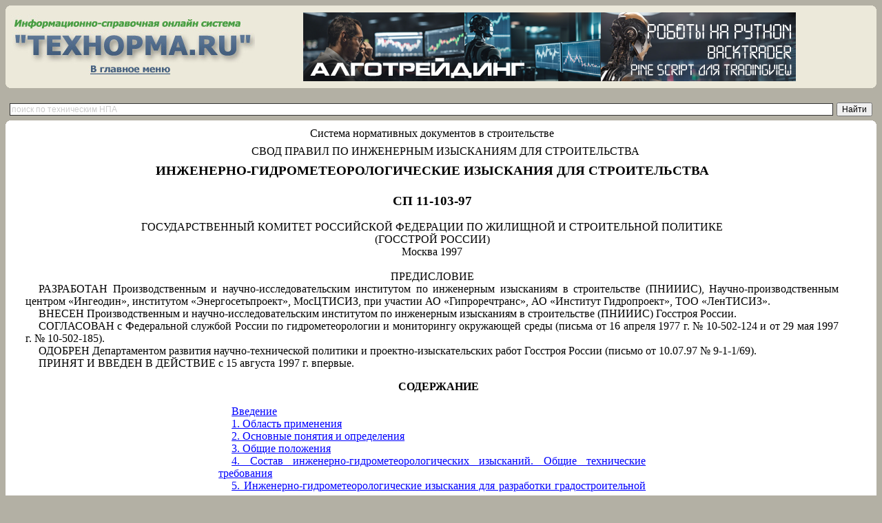

--- FILE ---
content_type: text/html; charset=cp1251
request_url: https://www.tehnorma.ru/normativbase/5/5005/index.htm
body_size: 41416
content:
<html><head>
<meta http-equiv="Content-Language" content="ru">
<meta http-equiv="Content-Type" content="text/html; charset=windows-1251"><meta name='Distribution' content='Global'>
<meta name='Rating' content='General'>
<meta name='Keywords' content='СП 11-103-97 «Инженерно-гидрометеорологические изыскания для строительства»' http-equiv='Keywords'>
<meta name='Description' content='СП 11-103-97 «Инженерно-гидрометеорологические изыскания для строительства»' http-equiv='Description'><title>СП 11-103-97 «Инженерно-гидрометеорологические изыскания для строительства» // Технорма.RU </title><style>
<!-- /* Font Definitions */ @font-face 	{font-family:"Tms Rmn"; 	panose-1:0 0 0 0 0 0 0 0 0 0; 	mso-font-alt:"Times New Roman"; 	mso-font-charset:0; 	mso-generic-font-family:roman; 	mso-font-format:other; 	mso-font-pitch:variable; 	mso-font-signature:3 0 0 0 1 0;} /* Style Definitions */ p.MsoNormal, li.MsoNormal, div.MsoNormal 	{mso-style-parent:""; 	margin:0cm; 	margin-bottom:.0001pt; 	mso-pagination:widow-orphan; 	mso-layout-grid-align:none; 	punctuation-wrap:simple; 	text-autospace:none; 	font-size:10.0pt; 	font-family:"Times New Roman"; 	mso-fareast-font-family:"Times New Roman";} h1 	{mso-style-next:Обычный; 	margin-top:6.0pt; 	margin-right:0cm; 	margin-bottom:6.0pt; 	margin-left:0cm; 	text-align:center; 	mso-pagination:widow-orphan; 	page-break-after:avoid; 	mso-outline-level:1; 	mso-layout-grid-align:none; 	punctuation-wrap:simple; 	text-autospace:none; 	font-size:12.0pt; 	mso-bidi-font-size:16.0pt; 	font-family:"Times New Roman"; 	mso-font-kerning:16.0pt;} a:link, span.MsoHyperlink 	{color:blue; 	text-decoration:underline; 	text-underline:single;} a:visited, span.MsoHyperlinkFollowed 	{color:purple; 	text-decoration:underline; 	text-underline:single;} @page Section1 	{size:21.0cm 842.0pt; 	margin:2.0cm 2.0cm 2.0cm 3.0cm; 	mso-header-margin:35.45pt; 	mso-footer-margin:35.45pt; 	mso-paper-source:0;} div.Section1 	{page:Section1;} -->
.dr007 {color:#000000 !important; text-decoration:none !important; cursor:default !important;}
</style>
<style>
#SG {margin-right:-.25pt;text-align:right; text-indent:14.2pt}
#SX2 {margin-right:-.25pt;text-align:justify;text-indent: 13.9pt}
#SC1 {margin-top:2.0pt;text-align:center; mso-pagination:none}
#S92 {border-top:none;border-left:solid windowtext .75pt; border-bottom:solid windowtext .75pt;border-right:none;padding:0cm 2.0pt 0cm 2.0pt}
#SS2 {margin-right:-.25pt;text-align:right; text-indent:13.9pt;mso-pagination:none}
#S22 {mso-char-type:symbol;mso-symbol-font-family:"Times New Roman"}
#SD1 {border:solid windowtext .75pt;border-left:none; mso-border-left-alt:solid windowtext .75pt;padding:0cm 2.0pt 0cm 2.0pt}
#SF2 {margin-top:1.0pt;text-align:center; mso-pagination:none}
#SU2 {margin-top:6.0pt;margin-right:-.25pt; margin-bottom:6.0pt;margin-left:0cm;text-align:center;mso-pagination:none}
#SM1 {border-top:none;border-left:none;border-bottom:solid windowtext .75pt; border-right:solid windowtext .75pt;mso-border-left-alt:solid windowtext .75pt; padding:0cm 2.0pt 0cm 2.0pt}
#SA {border:none;border-bottom:solid windowtext .75pt;padding:0cm 0cm 1.0pt 0cm}
#SX {border:solid windowtext .75pt;padding:0cm 5.4pt 0cm 5.4pt}
#S41 {border-top:none;border-left:none;border-bottom:solid windowtext .75pt; border-right:solid windowtext .75pt;padding:0cm 5.4pt 0cm 5.4pt}
#SV1 {margin-top:1.0pt;mso-pagination:none}
#S71 {margin-right:-.25pt;text-align:justify;text-indent: 13.0pt;mso-pagination:none}
#S21 {border:solid windowtext .75pt;border-top:none; padding:0cm 5.4pt 0cm 5.4pt}
#S6 {margin-right:-.25pt;text-align:justify;text-indent: 14.2pt}
#S81 {margin-top:6.0pt;margin-right:-.25pt;margin-bottom: 6.0pt;margin-left:0cm;text-align:justify;text-indent:13.9pt;mso-pagination: none}
#SI {margin-top:6.0pt;margin-right:-.25pt;margin-bottom: 0cm;margin-left:0cm;margin-bottom:.0001pt;text-align:justify;text-indent:14.2pt}
#SE2 {margin-top:0cm;margin-right:-.25pt; margin-bottom:0cm;margin-left:38.0pt;margin-bottom:.0001pt;text-align:center; line-height:11.0pt;mso-line-height-rule:exactly;mso-pagination:none}
#SJ2 {margin-top:0cm;margin-right:-.25pt; margin-bottom:6.0pt;margin-left:0cm;text-align:center;text-indent:14.2pt}
#SF {font-size:12.0pt;mso-bidi-font-size: 10.0pt;}
#SM {border:solid windowtext .75pt;border-left:none; padding:0cm 1.4pt 0cm 1.4pt}
#SE {margin-right:-.25pt;text-align:center; text-indent:14.2pt;border:none;mso-border-bottom-alt:solid windowtext .75pt; padding:0cm;mso-padding-alt:0cm 0cm 1.0pt 0cm}
#SQ1 {margin-top:6.0pt;margin-right:-.25pt; margin-bottom:6.0pt;margin-left:0cm;text-align:right;mso-pagination:none}
#S03 {line-height:11.0pt;mso-line-height-rule:exactly; mso-pagination:none}
#SV {margin-right:103.45pt;text-align:justify;text-indent: 14.2pt}
#S32 {mso-pagination:none}
#SZ2 {text-indent:12.15pt;mso-pagination:none}
#SP2 {margin-right:103.5pt;text-align:justify;text-indent: 13.9pt;mso-pagination:none}
#SX1 {margin-top:6.0pt;margin-right:-.25pt;margin-bottom: 6.0pt;margin-left:0cm;text-align:justify;mso-pagination:none}
#SC2 {font-size:12.0pt;mso-bidi-font-size:10.0pt; }
#S5 {font-size:14.0pt;mso-bidi-font-size: 10.0pt}
#S9 {width:464.4pt;padding:0cm 5.4pt 0cm 5.4pt}
#SB2 {font-size: 12.0pt;mso-bidi-font-size:10.0pt;}
#SK2 {width:100.0%; border-collapse:collapse;border:none;mso-border-alt:solid windowtext .75pt; mso-padding-alt:0cm 5.4pt 0cm 5.4pt}
#SZ {border-top:none;border-left:solid windowtext .75pt; border-bottom:none;border-right:solid windowtext .75pt;padding:0cm 5.4pt 0cm 5.4pt}
#SJ {width:100.0%; border-collapse:collapse;mso-padding-alt:0cm 1.4pt 0cm 1.4pt}
#SY2 {margin-top:6.0pt;margin-right:-.25pt; margin-bottom:6.0pt;margin-left:0cm;text-align:center;text-indent:7.1pt; mso-pagination:none}
#SH {mso-bidi-font-style:normal}
#SW2 {margin-right:-.25pt;text-align:justify;mso-pagination: none}
#S91 {margin-right:-.25pt;text-align:right; text-indent:14.2pt;mso-pagination:none}
#SK1 {mso-bidi-font-style: normal}
#S72 {border:solid windowtext .75pt;border-right:none; padding:0cm 2.0pt 0cm 2.0pt}
#S61 {font-size: 12.0pt;mso-bidi-font-size:10.0pt}
#SA2 {margin-top:6.0pt;margin-right:-.25pt;margin-bottom: 6.0pt;margin-left:0cm;text-align:justify;text-indent:14.2pt;mso-pagination: none}
#S3 {margin-top:6.0pt;margin-right:-.25pt; margin-bottom:6.0pt;margin-left:0cm;text-align:center;text-indent:1.0cm}
#SR2 {margin-right:-.25pt;mso-pagination:none}
#ST {border-top:none;border-left:none;border-bottom:solid windowtext .75pt; border-right:solid windowtext .75pt;padding:0cm 1.4pt 0cm 1.4pt}
#SO1 {margin-top:6.0pt;margin-right:-.25pt;margin-bottom: 0cm;margin-left:0cm;margin-bottom:.0001pt;text-align:justify;text-indent:13.05pt; mso-pagination:none}
#S01 {font-size:12.0pt; mso-bidi-font-size:10.0pt}
#SP1 {margin-right:-.25pt;text-align:justify;text-indent: 13.05pt;mso-pagination:none}
#S51 {margin-right:-.25pt;text-align:justify;text-indent: 14.2pt;mso-pagination:none}
#S23 {border-top:solid windowtext .5pt;border-left:none;border-bottom: solid windowtext .5pt;border-right:none;padding:1.0pt 0cm 1.0pt 0cm}
#SK {border:solid windowtext .75pt;padding:0cm 1.4pt 0cm 1.4pt}
#S7 {margin-right:-.25pt;text-align:center; text-indent:14.2pt}
#S12 {border-top:solid windowtext .75pt;border-left:none; border-bottom:none;border-right:solid windowtext .75pt;mso-border-left-alt: solid windowtext .75pt;padding:0cm 2.0pt 0cm 2.0pt}
#S11 {border:none;border-right:solid windowtext .75pt; padding:0cm 5.4pt 0cm 5.4pt}
#SP {border:none;border-right:solid windowtext .75pt; padding:0cm 1.4pt 0cm 1.4pt}
#SQ {text-align:justify;text-indent:8.75pt}
#SL1 {border:solid windowtext .75pt;border-top:none; padding:0cm 2.0pt 0cm 2.0pt}
#SA1 {width:100.0%; border-collapse:collapse;mso-padding-alt:0cm 2.0pt 0cm 2.0pt}
#SO {text-align:justify}
#SH2 {border:solid windowtext .75pt;border-top:none; mso-border-top-alt:solid windowtext .75pt;padding:0cm 2.0pt 0cm 2.0pt}
#S42 {font-size:12.0pt; mso-bidi-font-size:10.0pt;font-family:"Tms Rmn"}
#SY {border:solid windowtext .75pt;border-left:none; padding:0cm 5.4pt 0cm 5.4pt}
#S8 {border-collapse:collapse; mso-padding-alt:0cm 5.4pt 0cm 5.4pt}
#SL {text-align:center}
#S52 {margin-top:6.0pt;margin-right:-.25pt; margin-bottom:6.0pt;margin-left:0cm;text-align:right;text-indent:13.05pt; mso-pagination:none}
#SI2 {margin-top:6.0pt;margin-right:-.25pt; margin-bottom:6.0pt;margin-left:0cm;text-align:right;text-indent:14.2pt}
#S0 {tab-interval:36.0pt}
#SJ1 {border:none;border-right:solid windowtext .75pt; mso-border-left-alt:solid windowtext .75pt;padding:0cm 2.0pt 0cm 2.0pt}
#SL2 {border:solid windowtext .75pt;border-top:none; mso-border-top-alt:solid windowtext .75pt;padding:0cm 5.4pt 0cm 5.4pt}
#SR1 {border:solid windowtext .75pt;border-bottom:none; padding:0cm 2.0pt 0cm 2.0pt}
#SG2 {border:solid windowtext .75pt;border-top: none;mso-border-top-alt:solid windowtext .75pt;padding:0cm 2.0pt 0cm 2.0pt}
#SU1 {border-top:none;border-left:none;border-bottom:solid windowtext .75pt; border-right:solid windowtext .75pt;mso-border-top-alt:solid windowtext .75pt; mso-border-left-alt:solid windowtext .75pt;padding:0cm 2.0pt 0cm 2.0pt}
#ST1 {border:solid windowtext .75pt;border-left: none;mso-border-left-alt:solid windowtext .75pt;padding:0cm 2.0pt 0cm 2.0pt}
#SM2 {font-size:12.0pt; mso-bidi-font-size:10.0pt;}
#SW1 {margin-top:1.0pt;text-align:justify;mso-pagination: none}
#S2 {font-size:12.0pt;mso-bidi-font-size:10.0pt}
#SO2 {text-align:justify;mso-pagination:none}
#S4 {mso-bidi-font-weight:normal}
#SI1 {border-top:none;border-left:solid windowtext .75pt; border-bottom:none;border-right:solid windowtext .75pt;padding:0cm 2.0pt 0cm 2.0pt}
#S13 {font-size:12.0pt;mso-bidi-font-size:10.0pt; font-family:"Tms Rmn"}
#SE1 {border-top:none;border-left:solid windowtext .75pt; border-bottom:none;border-right:solid windowtext .75pt;mso-border-top-alt: solid windowtext .75pt;padding:0cm 2.0pt 0cm 2.0pt}
#S82 {border:none;border-left:solid windowtext .75pt; padding:0cm 2.0pt 0cm 2.0pt}
#SN1 {margin-right:-.25pt;text-align:right; line-height:10.0pt;mso-line-height-rule:exactly;mso-pagination:none}
#S1 {margin-right:-.25pt;text-align:center}
#S62 {width:100.0%; border-collapse:collapse;border:none;mso-border-alt:solid windowtext .75pt; mso-padding-alt:0cm 2.0pt 0cm 2.0pt}
#SR {text-align:justify;text-indent:15.85pt}
#ST2 {margin-right:-.25pt;text-align:center; line-height:12.0pt;mso-line-height-rule:exactly;mso-pagination:none}
#SQ2 {margin-top:6.0pt;margin-right:-.25pt;margin-bottom: 0cm;margin-left:0cm;margin-bottom:.0001pt;mso-pagination:none}
#SF1 {margin-top:2.0pt;mso-pagination:none}
#SN {border-top:none;border-left:solid windowtext .75pt; border-bottom:none;border-right:solid windowtext .75pt;padding:0cm 1.4pt 0cm 1.4pt}
#SW {width:100.0%; border-collapse:collapse;mso-padding-alt:0cm 5.4pt 0cm 5.4pt}
#SB1 {border:solid windowtext .75pt;padding:0cm 2.0pt 0cm 2.0pt}
#SN2 {font-size:12.0pt; mso-bidi-font-size:10.0pt;font-family:Arial;mso-bidi-font-family:"Times New Roman"}
#SS1 {text-align:center;mso-pagination:none}
#SC {font-size:12.0pt;mso-bidi-font-size: 10.0pt}
#SY1 {margin-right:-.25pt;text-align:justify;text-indent: 13.9pt;mso-pagination:none}
#S31 {text-align:justify;text-indent:14.2pt}
#SZ1 {mso-bidi-font-weight: normal}
#SB {margin-right:-.25pt;text-align:justify;text-indent: 14.2pt;border:none;mso-border-bottom-alt:solid windowtext .75pt;padding:0cm; mso-padding-alt:0cm 0cm 1.0pt 0cm}
#SS {border:solid windowtext .75pt;border-top:none; padding:0cm 1.4pt 0cm 1.4pt}
#SD2 {margin-top:0cm;margin-right:-.3pt; margin-bottom:0cm;margin-left:38.0pt;margin-bottom:.0001pt;text-align:right; mso-pagination:none}
#SV2 {margin-top:6.0pt;margin-right:-.25pt;margin-bottom: 0cm;margin-left:0cm;margin-bottom:.0001pt;text-align:justify;mso-pagination: none}
#SU {text-align:justify;text-indent:8.8pt}
#S33 {margin-top:6.0pt;margin-right:-.25pt;margin-bottom: 0cm;margin-left:0cm;margin-bottom:.0001pt;text-align:justify;text-indent:13.05pt; mso-pagination:none;border:none;mso-border-top-alt:solid windowtext .5pt; mso-border-bottom-alt:solid windowtext .5pt;padding:0cm;mso-padding-alt:1.0pt 0cm 1.0pt 0cm}
#S02 {margin-top:6.0pt;margin-right:-.25pt; margin-bottom:6.0pt;margin-left:0cm;text-align:right;text-indent:13.9pt; mso-pagination:none}
#SD {font-size:12.0pt;mso-bidi-font-size:10.0pt;}
#SG1 {border:none;border-right:solid windowtext .75pt; mso-border-top-alt:solid windowtext .75pt;mso-border-left-alt:solid windowtext .75pt; padding:0cm 2.0pt 0cm 2.0pt}
#SH1 {margin-top:2.0pt;text-align:justify;mso-pagination: none}</style> <link rel="shortcut icon" href="favicon.ico" type="image/x-icon">
 <style type="text/css">
    body {
    font: 10pt Tahoma, Arial, Helvetica, sans-serif; /* Шрифт на веб-странице */
    background: #b3b0a4; /* Цвет фона */
   }
    .spx {
 	color: #666666;
    font-size: 10px;
    }   .r1, .r2,  .r3, .r4 {
    display: block; 
    height: 1px;
    background: #ece9da;
    overflow: hidden;
   }
   .r1f, .r2f,  .r3f, .r4f {
    display: block; 
    height: 1px;
    background: #ffffff;
    overflow: hidden;
   }
      .r1ff, .r2ff,  .r3ff, .r4ff {
    display: block; 
    height: 1px;
    background: #d8d5c4;
    overflow: hidden;
   }   .r1 {  margin: 0 5px; }
   .r2 {  margin: 0 3px; }
   .r3 {  margin: 0 2px; }
   .r4 {  margin: 0 1px; height: 2px; }
   .block-round-content { 
    background: #ece9da; /* Цвет фона */
    padding: 2px; /* Поля вокруг текста */
  }
   .r1f {  margin: 0 5px; }
   .r2f {  margin: 0 3px; }
   .r3f {  margin: 0 2px; }
   .r4f {  margin: 0 1px; height: 2px; }
   .r1ff {  margin: 0 5px; }
   .r2ff {  margin: 0 3px; }
   .r3ff {  margin: 0 2px; }
   .r4ff {  margin: 0 1px; height: 2px; }
        .block-round-content2 { 
    background: #ffffff; /* Цвет фона */
    padding: 2px; /* Поля вокруг текста */
    font: 10pt Tahoma; /* Шрифт на веб-странице */
  }
       .block-round-content3 { 
    background: #d8d5c4; /* Цвет фона */
    padding: 2px; /* Поля вокруг текста */
    font: 10pt Tahoma; /* Шрифт на веб-странице */
  }
  </style></head>
<!-- код -->
<!-- код -->
<!-- код -->
<body bgcolor="#b3b0a4" style="text-align: center" alink="#FF0000">
  <div  class="block-round">
  <span class="r1"></span><span class="r2"></span><span class="r3"></span><span class="r4"></span>
  <div class="block-round-content">
    <table border="0" width="98%">
	<tr>
		<td width="360" align="center"><noindex>
		<a href="http://www.tehnorma.ru/">
		<img border="0" src="http://www.tehnorma.ru/image/logotehnorma4.jpg" width="354" height="93"></a></noindex>
	
		</td>
		<td height="96" align="center">
		<div align = center><noindex>
<a href="https://алготрейдинг.рф">
<img alt="алготрейдинг на Python и Backtrader, уроки по алготрейдингу" border="0" src="/system/algotrading_b.png">
</a></noindex>
</div>
</td>
		<td width="20">&nbsp;</td>
	</tr>
	</table>
  </div>
  <span class="r4"></span><span class="r3"></span><span class="r2"></span><span class="r1"></span>
  </div>
 
		<br><noindex>

<div class="ya-site-form ya-site-form_inited_no" data-bem="{&quot;action&quot;:&quot;https://yandex.ru/search/site/&quot;,&quot;arrow&quot;:false,&quot;bg&quot;:&quot;transparent&quot;,&quot;fontsize&quot;:12,&quot;fg&quot;:&quot;#000000&quot;,&quot;language&quot;:&quot;ru&quot;,&quot;logo&quot;:&quot;rb&quot;,&quot;publicname&quot;:&quot;Поиск по технической нормативке&quot;,&quot;suggest&quot;:true,&quot;target&quot;:&quot;_blank&quot;,&quot;tld&quot;:&quot;ru&quot;,&quot;type&quot;:2,&quot;usebigdictionary&quot;:true,&quot;searchid&quot;:3964472,&quot;input_fg&quot;:&quot;#000000&quot;,&quot;input_bg&quot;:&quot;#ffffff&quot;,&quot;input_fontStyle&quot;:&quot;normal&quot;,&quot;input_fontWeight&quot;:&quot;normal&quot;,&quot;input_placeholder&quot;:&quot;поиск по техническим НПА&quot;,&quot;input_placeholderColor&quot;:&quot;#cccccc&quot;,&quot;input_borderColor&quot;:&quot;#333333&quot;}"><form action="https://yandex.ru/search/site/" method="get" target="_blank" accept-charset="utf-8"><input type="hidden" name="searchid" value="3964472"/><input type="hidden" name="l10n" value="ru"/><input type="hidden" name="reqenc" value=""/><input type="search" name="text" value=""/><input type="submit" value="Найти"/></form></div><style type="text/css">.ya-page_js_yes .ya-site-form_inited_no { display: none; }</style><script type="text/javascript">(function(w,d,c){var s=d.createElement('script'),h=d.getElementsByTagName('script')[0],e=d.documentElement;if((' '+e.className+' ').indexOf(' ya-page_js_yes ')===-1){e.className+=' ya-page_js_yes';}s.type='text/javascript';s.async=true;s.charset='utf-8';s.src=(d.location.protocol==='https:'?'https:':'http:')+'//site.yandex.net/v2.0/js/all.js';h.parentNode.insertBefore(s,h);(w[c]||(w[c]=[])).push(function(){Ya.Site.Form.init()})})(window,document,'yandex_site_callbacks');</script>
  
</noindex>



 <div  class="block-round">
  <span class="r1f"></span><span class="r2f"></span><span class="r3f"></span><span class="r4f"></span>
  <div class="block-round-content2">
 <table border="0" width="98%">
	<tr>
		<td rowspan="10" width="20">&nbsp;</td>
		<td> <p align=left><!-- код --><!-- Text1--><div class=Section1><p class=MsoNormal align=center id=S1><span id=S2>Система нормативных
документов в строительстве</span></p><p class=MsoNormal align=center id=S3><span id=S2>СВОД ПРАВИЛ ПО ИНЖЕНЕРНЫМ
ИЗЫСКАНИЯМ ДЛЯ СТРОИТЕЛЬСТВА</span></p><p class=MsoNormal align=center id=S1><b id=S4><span id=S5>ИНЖЕНЕРНО-ГИДРОМЕТЕОРОЛОГИЧЕСКИЕ ИЗЫСКАНИЯ ДЛЯ СТРОИТЕЛЬСТВА</span></b></p><p class=MsoNormal align=center id=S1><b id=S4><span id=S5>&nbsp;</span></b></p><p class=MsoNormal align=center id=S1><b id=S4><span id=S5>СП 11-103-97</span></b></p><p class=MsoNormal align=center id=S1><span id=S2>&nbsp;</span></p><p class=MsoNormal align=center id=S1><span id=S2>ГОСУДАРСТВЕННЫЙ КОМИТЕТ
РОССИЙСКОЙ ФЕДЕРАЦИИ ПО ЖИЛИЩНОЙ И СТРОИТЕЛЬНОЙ ПОЛИТИКЕ</span></p><p class=MsoNormal align=center id=S1><span id=S2>(ГОССТРОЙ РОССИИ)</span></p><p class=MsoNormal align=center id=S1><span id=S2>Москва 1997</span></p><p class=MsoNormal align=center id=S1><span id=S2>&nbsp;</span></p><p class=MsoNormal align=center id=S1><span id=S2>ПРЕДИСЛОВИЕ</span></p><p class=MsoNormal id=S6><span id=S2>РАЗРАБОТАН
Производственным и научно-исследовательским институтом по инженерным изысканиям
в строительстве (ПНИИИС), Научно-производственным центром «Ингеодин», институтом
«Энергосетьпроект», МосЦТИСИЗ, при участии АО «Гипроречтранс», АО «Институт
Гидропроект», ТОО «ЛенТИСИЗ».</span></p><p class=MsoNormal id=S6><span id=S2>ВНЕСЕН
Производственным и научно-исследовательским институтом по инженерным изысканиям
в строительстве (ПНИИИС) Госстроя России.</span></p><p class=MsoNormal id=S6><span id=S2>СОГЛАСОВАН с
Федеральной службой России по гидрометеорологии и мониторингу окружающей среды
(письма от 16 апреля 1977 г. № 10-502-124 и от 29 мая 1997 г. № 10-502-185).</span></p><p class=MsoNormal id=S6><span id=S2>ОДОБРЕН
Департаментом развития научно-технической политики и проектно-изыскательских
работ Госстроя России (письмо от 10.07.97 № 9-1-1/69).</span></p><p class=MsoNormal id=S6><span id=S2>ПРИНЯТ И
ВВЕДЕН В ДЕЙСТВИЕ с 15 августа 1997 г. впервые.</span></p><p class=MsoNormal id=S6>&nbsp;</p><p class=MsoNormal align=center id=S7><b><span id=S2>СОДЕРЖАНИЕ</span></b></p><p class=MsoNormal align=center id=S7><b><span id=S2>&nbsp;</span></b></p><div align=center><table border=0 cellspacing=0 cellpadding=0 id=S8>
 <tr>
  <td width=619 valign=top id=S9>
  <p class=MsoNormal id=S6><span id=S2><a href="#i11288">Введение</a></span></p>
  <p class=MsoNormal id=S6><span id=S2><a href="#i26568">1. Область применения</a></span></p>
  <p class=MsoNormal id=S6><span id=S2><a href="#i38374">2. Основные понятия и определения</a></span></p>
  <p class=MsoNormal id=S6><span id=S2><a href="#i46089">3. Общие положения</a></span></p>
  <p class=MsoNormal id=S6><span id=S2><a href="#i52878">4. Состав
  инженерно-гидрометеорологических изысканий. Общие технические требования</a></span></p>
  <p class=MsoNormal id=S6><span id=S2><a href="#i422589">5.
  Инженерно-гидрометеорологические изыскания для разработки градостроительной
  документации</a></span></p>
  <p class=MsoNormal id=S6><span id=S2><a href="#i817556">6.
  Инженерно-гидрометеорологические изыскания для обоснования инвестиций в
  строительство сооружений</a></span></p>
  <p class=MsoNormal id=S6><span id=S2><a href="#i1105763">7.
  Инженерно-гидрометеорологические изыскания для разработки проекта
  строительства новых, расширения, реконструкции и технического перевооружения
  действующих сооружений</a></span></p>
  <p class=MsoNormal id=S6><span id=S2><a href="#i2646951">8.
  Инженерно-гидрометеорологические изыскания для разработки рабочей
  документации для строительства, а также в период строительства и эксплуатации
  сооружений</a></span></p>
  <p class=MsoNormal id=S6><span id=S2><a href="#i2654838">9. Требования к составу изыскательских работ и
  определяемых гидрометеорологических характеристик в зависимости от вида и
  назначения сооружения</a></span></p>
  <p class=MsoNormal id=S6><span id=S2><a href="#i2707178">Приложение А</a>. Условия, определяющие способ получения
  расчетных гидрометеорологических характеристик</span></p>
  <p class=MsoNormal id=S6><span id=S2><a href="#i2712309">Приложение Б</a>. Перечень опасных
  гидрометеорологических процессов и явлений</span></p>
  <p class=MsoNormal id=S6><span id=S2><a href="#i2723879">Приложение В</a>. Критерии учета опасных
  гидрометеорологических процессов и явлений при проектировании</span></p>
  </td>
 </tr>
</table></div><p class=MsoNormal id=S6><span id=S2>&nbsp;</span></p><h1><a name="i11288"></a>ВВЕДЕНИЕ</h1><p class=MsoNormal id=S6><span id=S2>Свод правил по
проведению инженерно-гидрометеорологических изысканий для строительства
разработан в развитие строительных норм и правил <a href="../../1/1771/index.htm" title="Инженерные изыскания для строительства. Основные положения">СНиП
11-02-96</a> «Инженерные изыскания для строительства. Основные положения».
Согласно <a href="../../1/1760/index.htm" title="Система нормативных документов в строительстве. Основные положения">СНиП
10-01-94</a> «Система нормативных документов в строительстве. Основные
положения» настоящий Свод правил является федеральным документом Системы и
устанавливает необходимые положения в развитие и обеспечение обязательных
требований строительных норм, правил и стандартов.</span></p><p class=MsoNormal id=S6><span id=S2>Настоящий
документ обеспечивает выполнение обязательных требований <a href="../../1/1771/index.htm" title="Инженерные изыскания для строительства. Основные положения">СНиП
11-02-96</a> по гидрометеорологическому обоснованию предпроектной, проектной и
рабочей документации в соответствии с действующим российским законодательством.</span></p><div id=SA><p class=MsoNormal id=SB><span id=SC>&nbsp;</span></p></div><p class=MsoNormal align=center id=S7><b><span id=S2>СВОД</span></b><b><span id=SD> </span></b><b><span id=S2>ПРАВИЛ</span></b><b><span  id=SD></span></b></p><div id=SA><p class=MsoNormal align=center id=SE><b><span  id=SD>CODE
OF PRACTICE</span></b></p></div><p class=MsoNormal align=center id=S7><b><span  id=SF>&nbsp;</span></b></p><p class=MsoNormal align=center id=S7><b><span id=S2>ИНЖЕНЕРНО-ГИДРОМЕТЕОРОЛОГИЧЕСКИЕ
ИЗЫСКАНИЯ ДЛЯ СТРОИТЕЛЬСТВА</span></b></p><p class=MsoNormal id=S6><b><span id=S2>&nbsp;</span></b></p><div id=SA><p class=MsoNormal align=center id=SE><b><span  id=SD>ENGINEERING
HYDROMETEOROLOGICAL SURVEY FOR CONSTRUCTION</span></b></p></div><p class=MsoNormal align=right id=SG><i id=SH><span id=S2>Дата введения 1997-15-08</span></i></p><p class=MsoNormal id=S6><span id=S2>&nbsp;</span></p><h1><a name="i26568"></a>1. ОБЛАСТЬ ПРИМЕНЕНИЯ</h1><p class=MsoNormal id=S6><span id=S2>Настоящий Свод
правил предназначен для применения изыскательскими, проектно-изыскательскими
организациями, предприятиями, объединениями, а также иными юридическими и физическими
лицами, выполняющими инженерно-гидрометеорологические изыскания для
строительства объектов промышленного, гражданского и иного назначения на
территории Российской Федерации.</span></p><h1><a name="i38374"></a>2. ОСНОВНЫЕ ПОНЯТИЯ И ОПРЕДЕЛЕНИЯ</h1><p class=MsoNormal id=S6><span id=S2>2.1. <i id=SH>Гидрометеорологические наблюдения</i> -
комплекс работ по изучению элементов гидрометеорологического режима, включающий
в себя как собственно наблюдения, выполняемые без каких-либо изменений - чисто
визуально, так и действия, связанные с производством количественных оценок
(измерений) характеристик гидрометеорологических явлений и процессов.</span></p><p class=MsoNormal id=S6><span id=S2>2.2. <i id=SH>Гидрометеорологические характеристики</i> -
количественные оценки элементов гидрометеорологического режима, устанавливаемые
по данным наблюдений путем их анализа и расчетов.</span></p><p class=MsoNormal id=S6><span id=S2>2.3. <i id=SH>Многолетние характеристики
гидрометеорологического режима</i> - количественные характеристики (средние,
наибольшие, наименьшие) или даты отдельных явлений гидрометеорологического
режима, устанавливаемые по ряду наблюдений за многолетний период.</span></p><p class=MsoNormal id=S6><span id=S2>2.4. <i id=SH>Расчетная обеспеченность гидрологической
величины</i> - нормативное значение вероятности превышения рассматриваемой
гидрологической величины, принимаемое при проектировании зданий и сооружений;
устанавливается в зависимости от уровня ответственности здания или сооружения.</span></p><p class=MsoNormal id=S6><span id=S2>2.5. <i id=SH>Репрезентативность пунктов наблюдений</i> -
степень представительности того или иного пункта наблюдений в отношении
изучаемого элемента гидрометеорологического режима, как с точки зрения
соответствия данного места наблюдений предъявляемым требованиям, так и с точки
зрения отражения условий, характерных для более или менее значительных
территорий, участков водотоков или акваторий водоемов.</span></p><p class=MsoNormal id=S6><span id=S2>2.6. <i id=SH>Степень гидрометеорологической изученности</i>
- качественный показатель характеризующий возможность использования материалов
выполненных ранее наблюдений за характеристиками гидрологического режима водных
объектов и климата территории для определения гидрологических и
метеорологических характеристик в расчетном створе.</span></p><h1><a name="i46089"></a>3. ОБЩИЕ ПОЛОЖЕНИЯ</h1><p class=MsoNormal id=S6><span id=S2>3.1.
Инженерно-гидрометеорологические изыскания для строительства* должны
обеспечивать комплексное изучение гидрометеорологических условий территории
(района, площадки, участка, трассы) строительства и прогноз возможных изменений
этих условий в результате взаимодействия с проектируемым объектом с целью получения
необходимых и достаточных материалов для принятия обоснованных проектных
решений.</span></p><div id=SA><p class=MsoNormal id=SB><span id=SC>&nbsp;</span></p></div><p class=MsoNormal id=S6>* Понятие «строительство» включает в себя новое строительство,
расширение, реконструкцию и техническое перевооружение предприятий, зданий и
сооружений.</p><p class=MsoNormal id=S6>&nbsp;</p><p class=MsoNormal id=S6><span id=S2>3.2. В
соответствии с установленным порядком проектирования
инженерно-гидрометеорологические изыскания проводятся для разработки:</span></p><p class=MsoNormal id=S6><span id=S2>градостроительной
документации;</span></p><p class=MsoNormal id=S6><span id=S2>обоснований
инвестиций в строительство;</span></p><p class=MsoNormal id=S6><span id=S2>проекта
строительства;</span></p><p class=MsoNormal id=S6><span id=S2>рабочей
документации.</span></p><p class=MsoNormal id=S6><span id=S2>3.3. Материалы
инженерно-гидрометеорологических изысканий должны обеспечивать решение
следующих задач на соответствующих стадиях проектирования:</span></p><p class=MsoNormal id=S6><span id=S2>разработку
генерального плана территории (города, поселка);</span></p><p class=MsoNormal id=S6><span id=S2>определение
возможности обеспечения потребности в воде и организацию различных видов
водопотребления и водопользования;</span></p><p class=MsoNormal id=S6><span id=S2>выбор места
размещения площадки строительства (трассы) и ее инженерную защиту от
неблагоприятных гидрометеорологических воздействий;</span></p><p class=MsoNormal id=S6><span id=S2>выбор
конструкций сооружений, определение их основных параметров и организацию
строительства;</span></p><p class=MsoNormal id=S6><span id=S2>определение
условий эксплуатации сооружений;</span></p><p class=MsoNormal id=S6><span id=S2>оценку
негативного воздействия объектов строительства на окружающие водную и воздушные
среды и разработку природоохранных мероприятий.</span></p><p class=MsoNormal id=S6><span id=S2>3.4. При производстве
инженерно-гидрометеорологических изысканий изучению подлежат:</span></p><p class=MsoNormal id=S6><span id=S2>гидрологический
режим рек (в том числе временных водотоков), озер, водохранилищ, болот,
устьевых участков рек, прибрежной и шельфовой зон морей;</span></p><p class=MsoNormal id=S6><span id=S2>климатические
условия и отдельные метеорологические характеристики;</span></p><p class=MsoNormal id=S6><span id=S2>опасные
гидрометеорологические процессы и явления;</span></p><p class=MsoNormal id=S6><span id=S2>техногенные
изменения гидрологических климатических условий или их отдельных характеристик;</span></p><p class=MsoNormal id=S6><span id=S2>3.5.
Инженерно-гидрометеорологические изыскания следует выполнять в порядке, установленном
действующим законодательством Российской Федерации и в соответствии с
требованиями <a href="../../1/1771/index.htm" title="Инженерные изыскания для строительства. Основные положения">СНиП
11-02-96</a> «Инженерные изыскания для строительства. Общие положения», настоящего
Свода правил, а также нормативных документов Федеральной службы России по
гидрометеорологии и мониторингу окружающей среды (Росгидромета), отраслевых
министерств и системы стандартов в области охраны природы и улучшения природных
ресурсов.</span></p><p class=MsoNormal id=S6><span id=S2>3.6. Инженерно-гидрометеорологические
изыскания для строительства должны выполняться и проектно-изыскательскими
организациями независимо от форм собственности, а также другими юридическими и
физическими лицами, имеющими лицензию на право выполнения данного вида изысканий,
полученную в установленном порядке, и лицензию на право выполнения
гидрометеорологических работ, полученную в органах Росгидромета.</span></p><p class=MsoNormal id=S6><span id=S2>3.7.
Инженерно-гидрометеорологические изыскания являются самостоятельным видом
инженерных изысканий и могут выполняться как в составе комплексных инженерных
изысканий, так и отдельно по специальному техническому заданию заказчика.</span></p><p class=MsoNormal id=S6><span id=S2>3.8.
Инженерно-гидрометеорологические изыскания должны проводиться в комплексе с
инженерно-геологическими, инженерно-геодезическими и инженерно-экологическими
изысканиями при:</span></p><p class=MsoNormal id=S6><span id=S2>изысканиях
источников водоснабжения на базе подземных вод;</span></p><p class=MsoNormal id=S6><span id=S2>изучении
процессов подтопления территории подземными водами и их химическом загрязнении;</span></p><p class=MsoNormal id=S6><span id=S2>изучении и
прогнозе развития русловых и пойменных деформаций рек, переработки берегов озер
и водохранилищ, динамики морских берегов;</span></p><p class=MsoNormal id=S6><span id=S2>криологических
исследованиях, изучении карста, оползней, селей и других опасных природных
процессов;</span></p><p class=MsoNormal id=S6><span id=S2>гидрометеорологическом
обосновании строительства сооружений, оказывающих негативное воздействие на
водную и воздушную среды.</span></p><p class=MsoNormal id=S6><span id=S2>3.9.
Производство инженерно-гидрометеорологических изысканий подлежит регистрации в
установленном порядке в органах Росгидромета.</span></p><p class=MsoNormal id=S6><span id=S2>3.10.
Программа инженерно-гидрометеорологических изысканий является внутренним
документом исполнителя и в дополнение к требованиям <a href="../../1/1771/index.htm" title="Инженерные изыскания для строительства. Основные положения">СНиП
11-02-96</a> «Инженерные изыскания для строительства. Основные положения»
должна содержать информацию:</span></p><p class=MsoNormal id=S6><span id=S2>о
гидрографической сети района изысканий;</span></p><p class=MsoNormal id=S6><span id=S2>об основных
чертах режима водных объектов;</span></p><p class=MsoNormal id=S6><span id=S2>об
использовании водных ресурсов и хозяйственной деятельности в бассейнах рек;</span></p><p class=MsoNormal id=S6><span id=S2>о наличии
материалов наблюдений по постам (станциям) Росгидромета, постам (станциям)
других министерств и ведомств, а также материалов гидрометеорологических
изысканий прошлых лет и возможности их использования при решении поставленных
задач;</span></p><p class=MsoNormal id=S6><span id=S2>о местах
размещения постов и створов наблюдений;</span></p><p class=MsoNormal id=S6><span id=S2>категориях
сложности отдельных видов полевых работ;</span></p><p class=MsoNormal id=S6><span id=S2>намечаемых
методах определения требуемых расчетных характеристик.</span></p><p class=MsoNormal id=S6><span id=S2>В программе
инженерных изысканий обосновываются состав и объемы изыскательских работ в
зависимости от природных условий, их изученности и состава требуемых расчетных
гидрометеорологических характеристик.</span></p><p class=MsoNormal id=S6><span id=S2>3.11.
Материалы инженерно-гидрометеорологических изысканий подлежат передаче на
хранение в фонды Росгидромета при наличии в составе изыскательских работ
наблюдений за характеристиками гидрометеорологического режима
продолжительностью два года и более.</span></p><h1><a name="i52878"></a>4. СОСТАВ
ИНЖЕНЕРНО-ГИДРОМЕТЕОРОЛОГИЧЕСКИХ ИЗЫСКАНИЙ. ОБЩИЕ ТЕХНИЧЕСКИЕ ТРЕБОВАНИЯ</h1><p class=MsoNormal id=S6><span id=S2>4.1. В состав
инженерно-гидрометеорологических изысканий входят:</span></p><p class=MsoNormal id=S6><span id=S2>сбор, анализ и
обобщение материалов гидрометеорологической и картографической изученности
территории;</span></p><p class=MsoNormal id=S6><span id=S2>рекогносцировочное
обследование района изысканий;</span></p><p class=MsoNormal id=S6><span id=S2>наблюдения за
характеристиками гидрологического режима водных объектов и климата, а также
эпизодические работы по их изучению;</span></p><p class=MsoNormal id=S6><span id=S2>изучение
опасных гидрометеорологических процессов и явлений;</span></p><p class=MsoNormal id=S6><span id=S2>камеральная
обработка материалов с определением расчетных гидрологических и (или)
метеорологических характеристик;</span></p><p class=MsoNormal id=S6><span id=S2>составление
технического отчета (заключения).</span></p><p class=MsoNormal id=S6><span id=S2>4.2.
Необходимость выполнения отдельных видов работ, их целенаправленность, а также
детальность и состав определяемых характеристик устанавливаются программой
инженерно-гидрометеорологических изысканий в зависимости от вида и назначения
сооружений, их уровня ответственности, стадии проектирования, а также
гидрологических и климатических условий района (площадки, трассы) строительства
и степени их изученности.</span></p><p class=MsoNormal id=S6><span id=S2>4.3. При
определении состава инженерных изысканий для трасс линейных сооружений
дополнительно следует учитывать:</span></p><p class=MsoNormal id=S6><span id=S2>направление
трассы по отношению к водному объекту;</span></p><p class=MsoNormal id=S6><span id=S2>количество
пересекаемых трассой водных объектов;</span></p><p class=MsoNormal id=S6><span id=S2>группы
сложности переходов через водные объекты и особенности их
гидролого-морфологических характеристик.</span></p><p class=MsoNormal id=S6><span id=S2>4.4. При
инженерно-гидрометеорологических изысканиях, при необходимости, выполняются
специальные работы и исследования *, обеспечивающие изучение:</span></p><div id=SA><p class=MsoNormal id=SB><span id=SC>&nbsp;</span></p></div><p class=MsoNormal id=S6>* В соответствии с техническим заданием.</p><p class=MsoNormal id=SI><span id=S2>микроклиматических условий;</span></p><p class=MsoNormal id=S6><span id=S2>условий
рассеивания вредных веществ и загрязнения атмосферного воздуха;</span></p><p class=MsoNormal id=S6><span id=S2>особенностей
гидравлического режима участков рек, водохранилищ и нижних бьефов;</span></p><p class=MsoNormal id=S6><span id=S2>характеристик
русловых и пойменных деформаций рек, водноэррозионной деятельности и
овражно-балочной сети;</span></p><p class=MsoNormal id=S6><span id=S2>переработка
берегов водохранилищ, динамики прибрежной зоны морей;</span></p><p class=MsoNormal id=S6><span id=S2>водного
баланса рек, озер, водохранилищ, подтапливаемых территорий и пр.;</span></p><p class=MsoNormal id=S6><span id=S2>условий
формирования стока на эталонных бассейнах и участках рек;</span></p><p class=MsoNormal id=S6><span id=S2>ледотермических
условий водоемов и водотоков;</span></p><p class=MsoNormal id=S6><span id=S2>особенностей
гидробиологического и гидрохимического режима рек, озер, водохранилищ и пр.;</span></p><p class=MsoNormal id=S6><span id=S2>воздействия
экологически опасных сооружений на водную экосистему.</span></p><p class=MsoNormal id=S6><span id=S2>4.5. Работа <b id=S4>по сбору, анализу и обобщению материалов гидрометеорологической
и картографической изученности</b> начинается после приема к исполнению
технического задания заказчика и продолжается в течение всего полевого периода.</span></p><p class=MsoNormal id=S6><span id=S2>4.6. Сбору и
анализу подлежат:</span></p><p class=MsoNormal id=S6><span id=S2>материалы
гидрометеорологических наблюдений, включая полученные на их основе обобщения и
расчетные характеристики;</span></p><p class=MsoNormal id=S6><span id=S2>материалы
изысканий прошлых лет;</span></p><p class=MsoNormal id=S6><span id=S2>сведения об
экстремальных значениях гидрометеорологических характеристик;</span></p><p class=MsoNormal id=S6><span id=S2>сведения о
наличии и характере проявления опасных гидрометеорологических процессов и явлений;</span></p><p class=MsoNormal id=S6><span id=S2>крупномасштабный
картографический материал, материалы аэрокосмических съемок разных лет и
повторных топографических съемок, лоцманские карты;</span></p><p class=MsoNormal id=S6><span id=S2>сведения о
режиме эксплуатации проектируемых и существующих гидротехнических сооружений;</span></p><p class=MsoNormal id=S6><span id=S2>сведения о
взаимовлиянии гидрометеорологических условий и эксплуатируемых сооружений;</span></p><p class=MsoNormal id=S6><span id=S2>сведения о
судоходстве и наибольшем высотном габарите судов, лесосплаве, карчеходе и др.</span></p><p class=MsoNormal id=S6><span id=S2>4.7. При сборе
информации следует использовать:</span></p><p class=MsoNormal id=S6><span id=S2>периодические
издания Государственного водного кадастра, Научно-прикладной справочник по
климату, а также Справочник Государственного фонда данных о состоянии природной
среды и материалы изысканий прошлых лет;</span></p><p class=MsoNormal id=S6><span id=S2>данные архивов
на магнитных носителях АИС ГВК (автоматизированной информационной системы
Государственного водного кадастра);</span></p><p class=MsoNormal id=S6><span id=S2>научно-техническую
литературу, архивные материалы, содержащие сведения об экстремальных
гидрометеорологических явлениях (больших наводнениях, ветрах и др.);</span></p><p class=MsoNormal id=S6><span id=S2>крупномасштабный
картографический материал, топографические съемки, а также материалы
аэрофотосъемок разных лет;</span></p><p class=MsoNormal id=S6><span id=S2>сведения,
полученные на основании опроса местных жителей, о наблюдавшихся
гидрометеорологических явлениях с экстремальными характеристиками;</span></p><p class=MsoNormal id=S6><span id=S2>опубликованные
фондовые материалы различных организаций и ведомств по загрязнению водной и
воздушной среды и др.</span></p><p class=MsoNormal id=S6><span id=S2>4.8.
Полученные в результате сбора, анализа и обобщения материалы
гидрометеорологических наблюдений следует использовать для:</span></p><p class=MsoNormal id=S6><span id=S2>оценки степени
гидрометеорологической изученности территории;</span></p><p class=MsoNormal id=S6><span id=S2>установления в
программе инженерных изысканий состава и объемов работ;</span></p><p class=MsoNormal id=S6><span id=S2>предварительного
выбора способов получения требуемых расчетных характеристик и репрезентативной
станции (поста)-аналога;</span></p><p class=MsoNormal id=S6><span id=S2>расчета
гидрологических и метеорологических характеристик.</span></p><p class=MsoNormal id=S6><a name="i63554"><span id=S2>4.9</span></a><span id=S2>. Выбор репрезентативных
гидрологических станций (постов) аналогов следует производить с учетом:</span></p><p class=MsoNormal id=S6><span id=S2>однородности
условий формирования стока;</span></p><p class=MsoNormal id=S6><span id=S2>сходства
климатических условий;</span></p><p class=MsoNormal id=S6><span id=S2>факторов,
искажающих величину естественного речного стока (регулирование стока, сбросы,
водозаборы и др.)</span></p><p class=MsoNormal id=S6><a name="i78471"><span id=S2>4.10</span></a><span id=S2>. Выбор репрезентативных
метеорологических станций (постов) - аналогов следует выполнять с учетом:</span></p><p class=MsoNormal id=S6><span id=S2>местоположения
станции в однородных физико-географических условиях (рельеф, подстилающая
поверхность, увлажнение, состав почв и т.д.);</span></p><p class=MsoNormal id=S6><span id=S2>защищенности
метеоплощадки, характера застройки окружающей территории, соответствия
подстилающей поверхности на метеоплощадке ландшафту окружающей местности;</span></p><p class=MsoNormal id=S6><span id=S2>радиуса
репрезентативности станции в отношении того или иного метеорологического
элемента.</span></p><p class=MsoNormal id=S6><span id=S2>Для площадок
строительства, располагаемых в горных районах, выбор репрезентативных
метеорологических станций (постов) следует производить с учетом высоты над
уровнем моря, экспозиции горных склонов и положения относительно дна долины.</span></p><p class=MsoNormal id=S6><span id=S2>При наличии в
районе строительства микроклиматических особенностей выбор репрезентативной
метеорологической станции, как правило, осуществляется на основе сопоставления
данных кратковременных наблюдений, выполненных в период проведения инженерных
изысканий, с данными ближайших метеорологических станций Росгидромета.</span></p><p class=MsoNormal id=S6><span id=S2>4.11. При
определении репрезентативности гидрометеорологических станций и постов,
расположенных на побережьях морей, озер и водохранилищ, дополнительно к
требованиям п.п. <a href="#i63554" title="пункт 4.9">4.9</a>-<a href="#i78471" title="пункт 4.10">4.10</a> * следует учитывать:</span></p><div id=SA><p class=MsoNormal id=SB><span id=SC>&nbsp;</span></p></div><p class=MsoNormal id=S6>* Здесь и далее в тексте при ссылках на пункты и разделы текста,
таблицы и примечания имеется в виду настоящий Свод правил.</p><p class=MsoNormal id=SI><span id=S2>ориентацию берега
относительно стран света и преобладающего направления ветра;</span></p><p class=MsoNormal id=S6><span id=S2>расчлененность
береговой линии и глубину вреза в сушу рассматриваемой части водоема;</span></p><p class=MsoNormal id=S6><span id=S2>гидрографическую
характеристику прибрежной части водоема;</span></p><p class=MsoNormal id=S6><span id=S2>наличие
островов или искусственных сооружений на акватории и в прибрежной зоне.</span></p><p class=MsoNormal id=S6><span id=S2>4.12. Степень
гидрологической и метеорологической изученности территории следует
устанавливать с учетом наличия (либо отсутствия) репрезентативного поста
(станции), отвечающего условиям, приведенным в таблице 4.1.</span></p><p class=MsoNormal align=right id=SG><span id=S2>Таблица
4.1</span></p><div align=center><table border=0 cellspacing=0 cellpadding=0 width="100%" id=SJ>
 <tr>
  <td valign=top id=SK>
  <p class=MsoNormal align=center id=SL>Степень
  гидрометеорологической изученности</p>
  </td>
  <td valign=top id=SM>
  <p class=MsoNormal align=center id=SL>Условия,
  определяющие степень гидрологической и метеорологической изученности
  территории</p>
  </td>
 </tr>
 <tr>
  <td valign=top id=SN>
  <p class=MsoNormal id=SO>Изученная</p>
  </td>
  <td valign=top id=SP>
  <p class=MsoNormal id=SO>Наличие репрезентативного поста
  (станции), отвечающего условиям:</p>
  <p class=MsoNormal id=SQ>расстояние
  до площадке строительства и гидрометеорологические условия позволяют
  осуществлять перенос в ее пределы значений по каждой из требуемых
  характеристик режима;</p>
  <p class=MsoNormal id=SQ>наблюдения
  ведутся за всеми гидрометеорологическими характеристиками, необходимыми для
  обоснования проектирования объекта;</p>
  <p class=MsoNormal id=SQ>качество
  наблюдений отвечает требованиям к достоверности данных, используемых для
  расчетов;</p>
  <p class=MsoNormal id=SQ>ряд
  максимальных расходов рек может быть признан достаточным для определения
  расчетных расходов, если продолжительность периода наблюдений составляет не
  менее, лет:</p>
  <p class=MsoNormal id=SR>25 - для
  лесотундровой и лесной зон;</p>
  <p class=MsoNormal id=SR>30 - для
  лесостепной зоны;</p>
  <p class=MsoNormal id=SR>40 - для степной
  зоны и горных районов;</p>
  <p class=MsoNormal id=SR>50 - для
  засушливых степей и полупустынных зон;</p>
  <p class=MsoNormal id=SQ>ряды
  метеорологических наблюдений являются достаточными, если их продолжительность
  составляет при определении:</p>
  <p class=MsoNormal id=SR>температуры
  воздуха - 30-50 лет;</p>
  <p class=MsoNormal id=SR>температуры
  почвы - не менее 10 лет;</p>
  <p class=MsoNormal id=SR>максимальной
  глубины промерзания почвы - 25-30 лет;</p>
  <p class=MsoNormal id=SR>расчетной
  толщины стенки гололеда - 25-30 лет;</p>
  <p class=MsoNormal id=SR>расчетных
  ветровых нагрузок - не менее 20 лет;</p>
  <p class=MsoNormal id=SQ>ряды
  наблюдений других гидрометеорологических характеристик являются достаточно
  продолжительными для установления надежной связи с опорной станцией района,
  репрезентативной для определяемой характеристики </p>
  </td>
 </tr>
 <tr>
  <td valign=top id=SN>
  <p class=MsoNormal id=SO>Недостаточно изученная</p>
  </td>
  <td valign=top id=SP>
  <p class=MsoNormal id=SO>Имеющиеся посты (станции) не
  отвечают хотя бы одному из условий, характеризующих территорию как изученную</p>
  </td>
 </tr>
 <tr>
  <td valign=top id=SS>
  <p class=MsoNormal id=SO>Неизученная</p>
  </td>
  <td valign=top id=ST>
  <p class=MsoNormal id=SO>Отсутствие репрезентативных
  постов (станций), а также при изучении:</p>
  <p class=MsoNormal id=SU>гидрометеорологического
  режима, в формировании которого локальные факторы и условия преобладают над
  зональными (бассейны малых рек, горные района, глубоковдающиеся в сушу
  участки моря и др.);</p>
  <p class=MsoNormal id=SU>водного
  баланса и проведении специальных исследований</p>
  </td>
 </tr>
</table></div><p class=MsoNormal id=SV><span id=S2>&nbsp;</span></p><p class=MsoNormal id=S6><span id=S2>4.13. В
зависимости от степени изученности территории и уровня ответственности
проектируемого сооружения в программе инженерных изысканий устанавливается
необходимость организации наблюдений за элементами гидрометеорологического
режима и осуществляется предварительный выбор способов определения требуемых
расчетных характеристик (см. <a href="#i2707178">Приложение А</a>).</span></p><p class=MsoNormal id=S6><span id=S2>4.14. Объемы
инженерно-гидрометеорологических изысканий устанавливаются программой
изыскательских работ в зависимости от:</span></p><p class=MsoNormal id=S6><span id=S2>особенностей
гидрологического режима водного объекта и его линейных размеров;</span></p><p class=MsoNormal id=S6><span id=S2>состава
характеристик, необходимых для обоснования проектных решений, детальности их
изучения и способов определения;</span></p><p class=MsoNormal id=S6><span id=S2>типа и
компановки проектируемых сооружений;</span></p><p class=MsoNormal id=S6><span id=S2>условий
организации изыскательских работ.</span></p><p class=MsoNormal id=S6><span id=S2>4.15. Число
пунктов наблюдений на объекте строительства следует устанавливать с учетом:</span></p><p class=MsoNormal id=S6><span id=S2>особенностей
формирования гидрологического режима и климата;</span></p><p class=MsoNormal id=S6><span id=S2>пространственной
изменчивости изучаемых элементов режима и протяженности изучаемого участка;</span></p><p class=MsoNormal id=S6><span id=S2>схемы
компановки проектируемых сооружений в пределах участка изысканий;</span></p><p class=MsoNormal id=S6><span id=S2>требований к
достоверности расчетных характеристик.</span></p><p class=MsoNormal id=S6><span id=S2>4.16. <b id=S4>Рекогносцировочное обследование</b>
выполняется при инженерно-гидрометеорологических изысканиях на первом этапе
полевых работ и производится независимо от степени изученности территории.</span></p><p class=MsoNormal id=S6><span id=S2>Для крупных
объектов, либо для объектов находящихся в сложных природных условиях, требующих
дополнительной информации для составления программы инженерных изысканий,
допускается проведение рекогносцировочного обследования в подготовительный
период.</span></p><p class=MsoNormal id=S6><span id=S2>4.17.
Результаты рекогносцировочного обследования, полученные в процессе инженерных
изысканий, используются для решения следующих задач:</span></p><p class=MsoNormal id=S6><span id=S2>выявления
участков (зон) проявления опасных гидрометеорологических процессов и явлений;</span></p><p class=MsoNormal id=S6><span id=S2>предварительного
районирования трассы (при большой протяженности) по гидрометеорологическим
условиям и выбора эталонных участков;</span></p><p class=MsoNormal id=S6><span id=S2>выбора наиболее
благоприятного по гидрометеорологическим условиям варианта площадки
строительства (направления трассы) сооружения;</span></p><p class=MsoNormal id=S6><span id=S2>выбора водного
объекта или его участка для целей водопользования;</span></p><p class=MsoNormal id=S6><span id=S2>выбора мест
расположения гидрометрических створов и постов (пунктов) гидрологических и
метеорологических наблюдений;</span></p><p class=MsoNormal id=S6><span id=S2>установления
меток максимальных уровней воды по следам прошедших паводков;</span></p><p class=MsoNormal id=S6><span id=S2>уточнения
гидравлических характеристик русел рек и их пойменных участков для расчетных
створов и т.д.</span></p><p class=MsoNormal id=S6><span id=S2>4.18.
Рекогносцировочное обследование проводится, как правило, с использованием
картографических материалов, в том числе материалов аэрокосмических съемок,
лоцманских, землеустроительных карт и планов.</span></p><p class=MsoNormal id=S6><span id=S2>При
рекогносцировочном обследовании, при необходимости, выполняются отдельные виды
инструментальных геодезических и гидрометрических работ: измерение отдельных
расходов воды, отбор проб на химический и бактериологический анализы,
нивелирование меток высоких вод, продольных уклонов воды и поперечных профилей
русла реки, ее долины и т.д.</span></p><p class=MsoNormal id=S6><span id=S2>4.19.
Наблюдения за характеристиками гидрологического режима водных объектов и
метеорологическими элементами предусматриваются в составе
инженерно-гидрометеорологических изысканий в случаях их проведения на
недостаточно изученной или неизученной в гидрологическом и (или)
метеорологическом отношении территории.</span></p><p class=MsoNormal id=S6><span id=S2>4.20.
Наблюдения за режимом рек в условиях достаточной гидрологической изученности
выполняют:</span></p><p class=MsoNormal id=S6><span id=S2>при изучении
сложных гидрометеорологических процессов (русловые процессы, сели и др.),
определяющих условия размещения объекта строительства;</span></p><p class=MsoNormal id=S6><span id=S2>при детальном
изучении характеристик гидрологического режима, не подлежащих переносу по длине
реки (ледовые условия, скорости течения и др.);</span></p><p class=MsoNormal id=S6><span id=S2>при инженерных
изысканиях для проектирования ответственных гидротехнических сооружений,
размещение которых в русле реки требует детальной оценки гидрологических
условий в конкретном створе или на участке основных сооружений.</span></p><p class=MsoNormal id=S6><span id=S2>4.21.
Производству наблюдений должна предшествовать организация на объекте изысканий
гидрологической или метеорологической сети, состоящей из пунктов наблюдений и
устройств обеспечивающих выполнение работ.</span></p><p class=MsoNormal id=S6><span id=S2>4.22.
Наблюдения за характеристиками гидрологического режима и климата следует
проводить по единой методике, устанавливаемой наставлениями и методическими
указаниями Росгидромета. При необходимости выполнения в составе инженерных
изысканий специальных работ и исследований, не входящих в стандартный комплекс
наблюдений на постах и станциях Росгидромета, могут быть использованы методики,
содержащиеся в нормативных документах других министерств и ведомств.</span></p><p class=MsoNormal id=S6><span id=S2>4.23. Состав
гидрологических и метеорологических наблюдений определяется в зависимости от
вида сооружения, для которого выполняются инженерные изыскания, степени
изученности гидрологического режима водного объекта и климатических условий
территории.</span></p><p class=MsoNormal id=S6><span id=S2>4.24. В состав
работ, выполняемых при гидрологических наблюдениях, как правило, включают
измерения:</span></p><p class=MsoNormal id=S6><span id=S2>уровней воды;</span></p><p class=MsoNormal id=S6><span id=S2>уклонов водной
поверхности;</span></p><p class=MsoNormal id=S6><span id=S2>расходов воды
и определение зависимости между расходами и уровнями;</span></p><p class=MsoNormal id=S6><span id=S2>расходов взвешенных
и донных наносов.</span></p><p class=MsoNormal id=S6><span id=S2>В ряде случаев
в составе инженерных изысканий дополнительно предусматривают:</span></p><p class=MsoNormal id=S6><span id=S2>измерение
скоростей и направлений течений воды;</span></p><p class=MsoNormal id=S6><span id=S2>определение
коэффициентов шероховатости русла и поймы;</span></p><p class=MsoNormal id=S6><span id=S2>изучение
гидрохимического режима;</span></p><p class=MsoNormal id=S6><span id=S2>изучение температурного
режима;</span></p><p class=MsoNormal id=S6><span id=S2>изучение
ледового режима и явлений;</span></p><p class=MsoNormal id=S6><span id=S2>изучение
русловых процессов;</span></p><p class=MsoNormal id=S6><span id=S2>изучение
волнового режима;</span></p><p class=MsoNormal id=S6><span id=S2>наблюдения за
прозрачностью и цветом воды и др.</span></p><p class=MsoNormal id=S6><span id=S2>4.25. К
основным метеорологическим наблюдениям, выполняемым в составе инженерно-гидрометеорологических
изысканий, относятся наблюдения за атмосферным давлением, температурой и
влажностью воздуха; скоростью и направлением ветра; температурой на поверхности
почвы и состоянием поверхности почвы; атмосферными осадками; облачностью,
метеорологической видимостью, атмосферными явлениями; снежным покровом.</span></p><p class=MsoNormal id=S6><span id=S2>4.26. При
необходимости в состав метеорологических наблюдений включают специальные
работы, к которым относятся наблюдения за солнечной радиацией, испарением с
водной поверхности, сгоно-нагонными явлениями и сейшами, изучение динамики
водных масс, термического режима и др.</span></p><p class=MsoNormal id=S6><span id=S2>4.27.
Продолжительность наблюдений при инженерно-гидрометеорологических изысканиях
должна определяться временем, необходимым для установления с достаточной
достоверностью корреляционных связей между изучаемыми характеристиками,
получаемыми за одновременный период наблюдений на площадке строительства и на
опорном посту-аналоге. В зависимости от вида изучаемой характеристики
продолжительность наблюдений должна быть не менее указанной в таблице 4.2.</span></p><p class=MsoNormal align=right id=SG><span id=S2>Таблица
4.2</span></p><div align=center><table border=0 cellspacing=0 cellpadding=0 width="100%" id=SW>
 <tr>
  <td valign=top id=SX>
  <p class=MsoNormal align=center id=SL><span id=S2>Характеристики
  гидрометеорологических условий</span></p>
  </td>
  <td valign=top id=SY>
  <p class=MsoNormal align=center id=SL><span id=S2>Наименьшая
  продолжительность наблюдений</span></p>
  </td>
 </tr>
 <tr>
  <td valign=top id=SZ>
  <p class=MsoNormal id=SO><span id=S01>Гидрологический режим водных объектов суши, моря (включая
  режимы руслового процесса, переработки берегов водохранилищ и динамики
  прибрежной зоны морей)</span></p>
  </td>
  <td valign=top id=S11>
  <p class=MsoNormal id=SO><span id=S01>Годовой период, включающий все полные фазы
  гидрологического режима</span></p>
  </td>
 </tr>
 <tr>
  <td valign=top id=SZ>
  <p class=MsoNormal id=SO><span id=S01>Режим метеорологических элементов</span></p>
  </td>
  <td valign=top id=S11>
  <p class=MsoNormal id=SO><span id=S01>Годовой период, включающий все климатические сезоны</span></p>
  </td>
 </tr>
 <tr>
  <td valign=top id=SZ>
  <p class=MsoNormal id=SO><span id=S01>Экстремальные и сезонные гидрологические и
  метеорологические характеристики (максимальные и минимальные уровни и сток
  воды, температура воздуха и осадки, зимний режим водоемов и др.)</span></p>
  </td>
  <td valign=top id=S11>
  <p class=MsoNormal id=SO>&nbsp;<span id=S2></span></p>
  </td>
 </tr>
 <tr>
  <td valign=top id=S21>
  <p class=MsoNormal id=SO><span id=S01>Опасные природные процессы:</span></p>
  <p class=MsoNormal id=S31><span id=S2>сели</span></p>
  <p class=MsoNormal id=S31><span id=S2>снежные лавины</span></p>
  </td>
  <td valign=top id=S41>
  <p class=MsoNormal id=SO><span id=S01>&nbsp;</span></p>
  <p class=MsoNormal id=SO><span id=S01>Период выпадения дождей</span></p>
  <p class=MsoNormal id=SO><span id=S01>Период от начала снеготаяния до окончания схода
  лавин</span></p>
  </td>
 </tr>
</table></div><p class=MsoNormal id=SI><span id=S2>4.28. При наличии или
возможности проявления в районе проектируемого сооружения опасных природных
процессов и явлений (в соответствии с перечнем, содержащимся в <a href="#i2712309" title="Приложение Б">приложении Б</a>) в результате
инженерных изысканий должны быть получены сведения и материалы, необходимые и
достаточные для установления характеристик и прогноза развития отмечаемых
процессов и явлений с детальностью, соответствующей стадии проектирования.</span></p><p class=MsoNormal id=S6><span id=S2>4.29. Исходная
информация, используемая для определения расчетных характеристик опасных
процессов и явлений, имеющих вероятностный характер распределения в многолетнем
разрезе, должна содержать ряды ежегодных значений характеристик изучаемых
процессов и явлений за длительный период наблюдений и сведения о выдающихся
максимумах.</span></p><p class=MsoNormal id=S6><span id=S2>4.30. При
изучении опасных гидрометеорологических процессов инженерные изыскания
проводятся по специальным программам, предполагающим использование как
традиционных для инженерно-гидрометеорологических изысканий методов -
гидрометрических, гидроморфометрических, гидрологических аэровизуальных и т.д.,
так и методов лабораторного моделирования, опытно-экспериментальных на реальных
объектах и др.</span></p><p class=MsoNormal id=S6><span id=S2>Состав работ,
предусматриваемый программой инженерно-гидрометеорологических изысканий, в
каждом конкретном случае, определяется стадией проектирования, видом процесса и
сложностью природных условий.</span></p><p class=MsoNormal id=S6><span id=S2>4.31. При
проектировании следует учитывать те опасные гидрометеорологические процессы и
явления, количественные показатели проявления которых превышают пределы,
указанные в <a href="#i2723879" title="приложение В">приложении В</a>.</span></p><p class=MsoNormal id=S6><span id=S2>4.32. На
заключительном этапе гидрометеорологических изысканий производится <b id=S4>камеральная обработка</b> полученных
материалов включающая:</span></p><p class=MsoNormal id=S6><span id=S2>окончательную
обработку материалов наблюдений, выполненных за период инженерных изысканий
(первичная обработка материалов наблюдений производится в полевых условиях);</span></p><p class=MsoNormal id=S6><span id=S2>приведение коротких
рядов наблюдений к многолетнему периоду;</span></p><p class=MsoNormal id=S6><span id=S2>определение
расчетных гидрологических (метеорологических) характеристик для обоснования
проектных решений;</span></p><p class=MsoNormal id=S6><span id=S2>оценку
гидрометеорологических условий территории (трассы) строительства.</span></p><p class=MsoNormal id=S6><span id=S2>4.33.
Определение расчетных значений основных гидрологических характеристик режима
рек следует выполнять в соответствии с требованиями <a href="../../1/1972/index.htm" title="Определение расчетных гидрологических характеристик">СНиП 2.01.14-83</a>
«Определение расчетных гидрологических характеристик», нормативных документов
Росгидромета и производственно-отраслевых нормативно-методических документов.</span></p><p class=MsoNormal id=S6><span id=S2>4.34.
Назначение величины расчетной характеристики, имеющей вероятностный характер,
осуществляется на основе ежегодной вероятности превышения (обеспеченности) этой
величины; для процессов в качестве расчетной характеристики принимается оценка
прогнозного развития данного процесса к концу расчетного периода.</span></p><p class=MsoNormal id=S6><span id=S2>Значения
расчетных вероятностей устанавливаются строительными нормами и правилами по
проектированию отдельных видов сооружений с учетом их надежности при
эксплуатации, определяемой уровнем ответственности, и содержатся в техническом
задании на инженерные изыскания.</span></p><p class=MsoNormal id=S6><span id=S2>4.35.
Характеристики опасных гидрометеорологических процессов и явлений должны
устанавливаться на основе:</span></p><p class=MsoNormal id=S6><span id=S2>статистических
методов оценки - для процессов и явлений, имеющих вероятностный характер
проявления;</span></p><p class=MsoNormal id=S6><span id=S2>прогноза их
развития - для постоянно действующих однонаправленных процессов.</span></p><p class=MsoNormal id=S6><span id=S2>4.36. По
результатам инженерно-гидрометеорологических изысканий составляется технический
отчет. В отдельных случаях вместо технического отчета составляется заключение.</span></p><p class=MsoNormal id=S6><span id=S2>Заключение
допускается составлять на основе имеющихся материалов изученности и
рекогносцировочного обследования, при ограниченном выполнении полевых работ
для:</span></p><p class=MsoNormal id=S6><span id=S2>проектируемых
сооружений </span><span  id=SF>III</span><span id=S01> уровня ответственности;</span></p><p class=MsoNormal id=S6><span id=S2>площадок
строительства, расположенных в пределах изученной территории;</span></p><p class=MsoNormal id=S6><span id=S2>сооружений, на
которые гидрологические и климатические условия территории не оказывают
существенного влияния.</span></p><p class=MsoNormal id=S6><span id=S2>4.37. Технический
отчет по результатам инженерно-гидрометеорологических изысканий, в общем
случае, должен содержать следующие разделы и информацию:</span></p><p class=MsoNormal id=S6><b id=S4><span id=S01>Введение</span></b><span id=S01> - основание для производства работ, задачи
инженерно-гидрометеорологических изысканий, принятые изменения к программе
изыскательских работ и их обоснование, сведения о проектируемых объектах,
мероприятиях по инженерной защите территории и охране окружающей среды, состав
исполнителей.</span></p><p class=MsoNormal id=S6><b id=S4><span id=S01>Гидрометеорологическая изученность</span></b><span id=S2> - краткие сведения о ранее
выполненных инженерных изысканиях и исследованиях, наличии пунктов стационарных
наблюдений Росгидромета и других министерств и ведомств, их использовании для
решения поставленных задач; характеристика изученности территории с учетом
имеющихся материалов.</span></p><p class=MsoNormal id=S6><b id=S4><span id=S01>Природные условия района</span></b><span id=S2> - сведения о местоположении
исследуемого района работ, рельефе, геоморфологии и гидрографии; характеристика
гидрометеорологических и техногенных условий района строительства, в том числе:
характеристика климатических условий (температура и влажность воздуха, скорость
и направление ветра, осадки, испарение и атмосферные явления, глубина
промерзания грунта и высота снежного покрова); характеристика гидрологического
режима водных объектов (режимов уровня и стока, ледового и термического
режимов, режимов наносов и руслового процесса, гидрохимического режима, режимов
волнений и течений для озер, водохранилищ и прибрежных зон морей);
характеристика опасных гидрометеорологических процессов и явлений (наводнений,
цунами, селевых потоков, снежных лавин и заносов, ураганных ветров и смерчей;
гололеда, активных проявлений русловых процессов, заторов и зажоров).</span></p><p class=MsoNormal id=S6><b id=S4><span id=S01>Состав, объем и методы производства изыскательских
работ</span></b><span id=S2> -
сведения о составе и объемах выполненных инженерных изысканий,
описание методов полевых и камеральных работ, в том
числе методов определения расчетных характеристик и способов их получения с
указанием использованных нормативных документов.</span></p><p class=MsoNormal id=S51><b id=S4><span id=S2>Результаты инженерно-гидрометеорологических изысканий</span></b><span id=SC> <b id=S4>-</b> материалы выполненных
изыскательских работ, их анализ и оценка; принятые для расчетов исходные данные; определение достоверности выполненных расчетов; оценка
гидрометеорологических условий района строительства с приведением расчетных
характеристик, требуемых для обоснования проектов сооружений;
прогноз развития опасных природных процессов и явлений (при их наличии) с
оценкой степени их опасности и риска для проектируемого строительства;
характеристика возможного воздействия объектов
строительства на окружающую природную среду, включающая, при необходимости,
прогноз: фонового загрязнения атмосферного воздуха с учетом метеорологических
характеристик, определяющих условия рассеивания вредных веществ; последствий
забора воды и выпусков сточных вод на водную экосистему; теплового и
химического загрязнения водоемов; изменения русловых процессов; термического и
ледового режимов.</span></p><p class=MsoNormal id=S51><b id=S4><span id=S2>Заключение</span></b><span id=SC> <b id=S4>-</b> основные выводы и
рекомендации для принятия проектных решений,
рекомендации по охране окружающей природной среды, а также обоснование
необходимости проведения дальнейших изысканий (исследований).</span></p><p class=MsoNormal id=S51><span id=SC>В приложения к техническому отчету (заключению, пояснительной записке)
следует включать текстовые (табличные) и графические документы.</span></p><p class=MsoNormal id=S51><span id=SC>Текстовые документы должны содержать
результаты выполненных за период инженерных изысканий наблюдений, результаты наблюдений по посту-аналогу за тот же период,
принимаемые при гидрометеорологических расчетах
исходные данные и результаты расчетов, подписанные в установленном порядке.</span></p><p class=MsoNormal id=S51><span id=SC>В составе графических материалов рекомендуется представлять:</span></p><p class=MsoNormal id=S51><span id=SC>для реки:</span></p><p class=MsoNormal id=S51><span id=SC>схему гидрографической сети с указанием
местоположения пунктов гидрологических и метеорологических наблюдений (включая
пункты наблюдений прошлых лет);</span></p><p class=MsoNormal id=S51><span id=S61>выкопировку</span><span id=S61> с карты с обозначением расположения
проектируемого объекта и пунктов гидрологических и метеорологических
наблюдений;</span></p><p class=MsoNormal id=S51><span id=S61>гидролого-морфологическую</span><span id=S2> схему перехода через водный объект;</span></p><p class=MsoNormal id=S51><span id=SC>поперечные профили по гидрометрическим
створам;</span></p><p class=MsoNormal id=S51><span id=SC>совмещенные поперечные и продольные профили реки, а также совмещенные
планы участков реки по съемкам разных лет для характеристики деформации русла;</span></p><p class=MsoNormal id=S51><span id=SC>графики зависимости расходов воды, площадей водного сечения и средних
скоростей течения от уровня воды;</span></p><p class=MsoNormal id=S51><span id=SC>графики связи гидрологических параметров по исследуемым пунктам и по
пунктам-аналогам, данные по которым были использованы для установления
расчетных характеристик;</span></p><p class=MsoNormal id=S51><span id=SC>кривые обеспеченности среднегодовых и характерных расходов воды и
других расчетных характеристик;</span></p><p class=MsoNormal id=S51><span id=SC>схемы распределения скоростей и направления течений;</span></p><p class=MsoNormal id=S51><span id=SC>планы и профили распределения толщины льда по результатам ледомерных
съемок;</span></p><p class=MsoNormal id=S51><span id=SC>схемы и планы распределения взвешенных и донных наносов и т. д.</span></p><p class=MsoNormal id=S51><span id=SC>Для озер, водохранилищ и морей представляются дополнительно планы и
схемы участков, графики связи элементов волнения со скоростями ветра и т.д.</span></p><p class=MsoNormal id=S51><span id=SC>Для болот должны представляться схемы участков трасс с нанесением линий
стока и т.д.</span></p><p class=MsoNormal id=S51><span id=SC>4.38. Состав и содержание разделов технического отчета, а также приложений к нему в каждом конкретном случае должны определяться исходя из
объемов выполненных работ, необходимых для решения поставленных
задач на соответствующих стадиях проектирования, с
учетом дополнительных требований производственно-отраслевых нормативных документов.</span></p><h1><a name="i422589"></a>5.
ИНЖЕНЕРНО-ГИДРОМЕТЕОРОЛОГИЧЕСКИЕ ИЗЫСКАНИЯ ДЛЯ РАЗРАБОТКИ ГРАДОСТРОИТЕЛЬНОЙ ДОКУМЕНТАЦИИ</h1><p class=MsoNormal id=S51><span id=SC>5.1. Инженерно-гидрометеорологические изыскания для разработки
градостроительной документации должны обеспечивать:</span></p><p class=MsoNormal id=S51><span id=SC>изучение гидрометеорологического режима территории,
планируемой под застройку;</span></p><p class=MsoNormal id=S51><span id=SC>определение возможности использования водных объектов в качестве
источников водоснабжения, в санитарно-технических, транспортных,
энергетических, мелиоративных, спортивных и культурно-бытовых целях;</span></p><p class=MsoNormal id=S51><span id=SC>определение возможности проявления опасных
гидрометеорологических процессов и явлений и
прогноз их воздействия на проектируемые объекты, а
также разработку, при необходимости, рекомендаций по проектированию сооружений
инженерной защиты; оценку современного экологического состояния водной и
воздушной экосистем и их
устойчивости к возможному воздействию;</span></p><p class=MsoNormal id=S51><span id=SC>определение необходимости
разработки природоохранных мероприятий.</span></p><p class=MsoNormal id=S51><span id=SC>5.2. Инженерно-гидрометеорологические изыскания
для разработки градостроительной документации должны проводиться в комплексе с
инженерно-геодезическими, инженерно-геологическими и инженерно-экологическими
изысканиями.</span></p><p class=MsoNormal id=S51><span id=SC>5.3. Особенностью инженерно-гидрометеорологических
изысканий для разработки градостроительной документации является
необходимость учета наряду с общими
характеристиками гидрометеорологических условий, определяемыми в соответствии с
требованиями <a href="#i817556">разде<span >л</span>а 6</a><![if !supportNestedAnchors]><![endif]>, микроклиматических особенностей
территории, условий рассеивания и перераспределения в приземном слое
промышленных загрязнений, а также специальных данных по световому климату,
солнечной радиации, атмосферному электричеству и т. д.</span></p><p class=MsoNormal id=S51><span id=SC>5.4. Для небольших городов и населенных пунктов поселкового типа (при
достаточной метеорологической изученности), изучение климата территории и микpoклимaтa отдельных зон проводится на основе данных наблюдений по ближайшей метеорологической
станции (с учетом закономерностей в изменении
фоновых характеристик климата и микроклимата для различных элементов ландшафта), дополненных материалами рекогносцировочного
обследования с описанием характеристик местности.</span></p><p class=MsoNormal id=S51><span id=SC>Проведение метеорологических наблюдений в
условиях достаточной метеорологической изученности
территории, как правило, предусматривается в составе инженерных изысканий лишь
при необходимости проведения специальных работ, не
входящих в стандартную программу работ метеостанции.</span></p><p class=MsoNormal id=S51><span id=SC>5.5. В состав инженерных изысканий при строительстве новых городов в
обязательном порядке включают организацию и проведение метеорологических
наблюдений и проведение микроклиматического обследования застраиваемой
территории.</span></p><p class=MsoNormal id=S51><span id=SC>5.6. При микроклиматическом обследовании территории, в большинстве
случаев, выполняются следующие работы:</span></p><p class=MsoNormal id=S51><span id=SC>определение мест скоплений холодного воздуха;</span></p><p class=MsoNormal id=S51><span id=SC>определение степени облучения прямой солнечной радиацией отдельных участков;</span></p><p class=MsoNormal id=S51><span id=SC>установление закономерностей в распределении осадков, температуры воздуха и снежного покрова в
зависимости от рельефа, ветровых и прочих условий;</span></p><p class=MsoNormal id=S51><span id=SC>определение повторяемости различных атмосферных
явлений по микроклиматическим зонам;</span></p><p class=MsoNormal id=S51><span id=SC>фиксацию воздушно-гигиенических особенностей (газовый состав, состав
аэрозолей, запыленность воздуха и др.).</span></p><p class=MsoNormal id=S51><span id=SC>5.7. Для оценки взаимного расположения промышленных н селитебных зон
используются данные о метеорологических факторах, влияющих на процессы
перераспределения промышленных загрязнений в приземном слое воздуха, в том
числе сведения о:</span></p><p class=MsoNormal id=S51><span id=SC>преобладающем направлении ветра в теплый период;</span></p><p class=MsoNormal id=S51><span id=SC>повторяемости скоростей ветра менее заданной величины;</span></p><p class=MsoNormal id=S51><span id=SC>повторяемости, высоте расположения и мощности инверсий;</span></p><p class=MsoNormal id=S51><span id=SC>туманах, жидких осадках и др. </span></p><p class=MsoNormal id=S51><span id=SC>5.8. В результате инженерно-гидрометеорологических изысканий для
разработки градостроительной документации в дополнение к основным
гидрометеорологическим характеристикам, общим для сооружений всех видов
строительства и перечисленным в <a href="#i1086659" title="Таблица 6.1">таблице 6.1</a>,
должны быть получены сведения:</span></p><p class=MsoNormal id=S51><span id=SC>о микроклиматических различиях в радиационном, температурно-влажностном
и ветровом режиме различных участков;</span></p><p class=MsoNormal id=S51><span id=SC>о световом климате;</span></p><p class=MsoNormal id=S51><span id=SC>о вертикальном распределении температуры воздуха, направления и
скорости ветра;</span></p><p class=MsoNormal id=S51><span id=SC>о газовом составе воздуха, содержании в нем аэрозолей и их химическом
составе;</span></p><p class=MsoNormal id=S51><span id=SC>о температуре и глубине промерзания грунтов;</span></p><p class=MsoNormal id=S51><span id=SC>об испарении и испаряемости;</span></p><p class=MsoNormal id=S51><span id=SC>о снегопереносе; </span></p><p class=MsoNormal id=S51><span id=SC>об атмосферном электричестве и др.</span></p><h1><a name="i817556"></a>6.
ИНЖЕНЕРНО-ГИДРОМЕТЕОРОЛОГИЧЕСКИЕ ИЗЫСКАНИЯ ДЛЯ ОБОСНОВАНИЙ ИНВЕСТИЦИЙ В
СТРОИТЕЛЬСТВО СООРУЖЕНИЙ</h1><p class=MsoNormal id=S51><span id=SC>6.1. Инженерно-гидрометеорологические изыскания для разработки
обоснований инвестиций в строительство сооружений должны обеспечивать:</span></p><p class=MsoNormal id=S51><span id=SC>изучение гидрометеорологических условий всех вариантов площадок
строительства (переходов трасс);</span></p><p class=MsoNormal id=S51><span id=SC>определение возможного воздействия на площадку строительства (трассу)
опасных гидрометеорологических процессов и явлений и оценку их характеристик;</span></p><p class=MsoNormal id=S51><span id=SC>обоснование выбора оптимального (по гидрометеорологическим условиям)
варианта площадки (трассы) строительства и выдачу рекомендаций для
проектирования мероприятий и сооружений инженерной защиты.</span></p><p class=MsoNormal id=S51><span id=SC>6.2. Для решения поставленных задач в составе
инженерно-гидрометеорологических изысканий по выбору площадки строительства
следует предусматривать для каждого из вариантов ее размещения:</span></p><p class=MsoNormal id=S51><span id=SC>сбор и анализ материалов гидрометеорологической и картографической
изученности района изысканий;</span></p><p class=MsoNormal id=S51><span id=SC>рекогносцировочное обследование водных объектов в районах намечаемого
размещения площадок строительства;</span></p><p class=MsoNormal id=S51><span id=SC>6.3. В составе изысканий по выбору направления трассы линейного
сооружения дополнительно предусматривают:</span></p><p class=MsoNormal id=S51><span id=SC>камеральное трассирование вариантов проложения трассы с выделением
наиболее крупных и сложных переходов через водные объекты, подлежащие натурному
обследованию;</span></p><p class=MsoNormal id=S51><span id=SC>аэровизуальное, либо наземное рекогносцировочное обследование в полосе
проложения трассы по каждому из конкурирующих вариантов;</span></p><p class=MsoNormal id=S51><span id=SC>наземное рекогносцировочное обследование участков трассы в местах ее
проложения вдоль водных объектов, с выявлением возможного воздействия их режима
на линейные сооружения;</span></p><p class=MsoNormal id=S51><span id=SC>наземное гидроморфологическое обследование и проработку
конкурентоспособных вариантов переходов трассы через большие водные объекты со
сложными инженерно-гидрологическими условиями.</span></p><p class=MsoNormal id=S51><span id=SC>6.4. В результате сбора и анализа материалов изученности, дополненных
результатами рекогносцировочного обследования, по каждому из рассматриваемых
вариантов расположения площадки строительства (направления трассы), должны быть
получены:</span></p><p class=MsoNormal id=S51><span id=SC>основные характеристики климатических условий территории (полосы
проложения трассы);</span></p><p class=MsoNormal id=S51><span id=SC>основные характеристики бассейна, русла и поймы реки, озера,
водохранилища;</span></p><p class=MsoNormal id=S51><span id=SC>годовые значения максимальных уровней и расходов воды по ближайшим
гидрологическим постам;</span></p><p class=MsoNormal id=S51><span id=SC>сведения о ледовом режиме и условиях ледохода;</span></p><p class=MsoNormal id=S51><span id=SC>сведения о режимах русловых деформаций и переработки берегов
водохранилищ (на основе сопоставления съемок рельефа за разный годы), их
характере, интенсивности, направленности и формах проявления на рассматриваемом
участке; </span></p><p class=MsoNormal id=S51><span id=SC>сведения о возможностях проявления опасных природных процессов и
явлений (селях, лавинах, ураганах, смерчах и др.),
их продолжительности, частоте
и границах распространения;</span></p><p class=MsoNormal id=S71><span id=SC>сведения о наличии гидротехнических со</span><span  id=SD>opy</span><span id=S2>жений в русле и
хозяйственных мероприятиях в бассейне, оказывающих влияние на гидрологический
режим в створе сооружения (перехода трассы).</span></p><p class=MsoNormal id=S81><i id=SH>Примечание -</i> При выборе
направления трассы линейного сооружения основные характеристики гидрологических
условий определяются для участков переходов через средние и большие реки.</p><p class=MsoNormal id=S51><span id=SC>6.5. В случаях, когда инженерно-гидрологические условия являются
определяющими в выборе площадки (трассы) строительства, для сооружений </span><span  id=SD>I</span><span id=S2> и II
уровней ответственности, располагаемых в условиях неизученной или недостаточно
изученной территории, в составе инженерных изысканий предусматривают наблюдения за метеорологическими
характеристиками и элементами гидрологического режима водных объектов, а также за развитием
гидрометеорологических процессов и явлений.</span></p><p class=MsoNormal id=S51><span id=SC>6.6. По результатам предварительной оценки
гидрометеорологических условий даются рекомендации по выбору оптимального варианта площадки
строительства (направления трассы) и инженерной защите сооружения, в случае подверженности обследуемой территории
неблагоприятным воздействиям, а также
обосновывается необходимость проведения изысканий на стадии разработки проектной документации.</span></p><p class=MsoNormal id=S51><span id=SC>6.7. Перечень основных гидрометеорологических
характеристик, определяемых при выборе площадки строительства (направления трассы) содержится в
таблице 6.1</span></p><p class=MsoNormal align=right id=S91><a name="i1086659"><span id=S61>Т</span></a><span ><span id=S2>а</span></span><span ><span id=S2>блица
6.1</span></span><span id=S2></span></p><div align=center><table border=0 cellspacing=0 cellpadding=0 width="100%" id=SA1>
 <tr>
  <td valign=top id=SB1>
  <p class=MsoNormal align=center id=SC1>Гидрометеорологические условия</p>
  </td>
  <td valign=top id=SD1>
  <p class=MsoNormal align=center id=SC1>Гидрометеорологические характеристики</p>
  </td>
 </tr>
 <tr>
  <td valign=top id=SE1>
  <p class=MsoNormal id=SF1>Климат</p>
  </td>
  <td valign=top id=SG1>
  <p class=MsoNormal id=SH1>Экстремальные и средние значения температуры и влажности воздуха,
  количества и интенсивности атмосферных осадков, скорости ветра; наибольшая
  высота снежного покрова и глубина промерзания почвы; атмосферные явления</p>
  </td>
 </tr>
 <tr>
  <td valign=top id=SI1>
  <p class=MsoNormal id=SF1>Гидрологический
  режимы рек</p>
  </td>
  <td valign=top id=SJ1>
  <p class=MsoNormal id=SH1>Режим уровней (наивысшие уровни воды); границы затопления; ледовый
  режим; режим руслового процесса (тип руслового процесса, интенсивность и
  степень его развития, характеристика деформации берегов)</p>
  </td>
 </tr>
 <tr>
  <td valign=top id=SI1>
  <p class=MsoNormal id=SF1>Режим
  прибрежной зоны морей</p>
  </td>
  <td valign=top id=SJ1>
  <p class=MsoNormal id=SH1>Наивысшие уровни воды; приливно-отливные колебания уровней воды; сгоны
  и нагоны; волнение; ледовый режим; характеристика литодинамических процессов</p>
  </td>
 </tr>
 <tr>
  <td valign=top id=SI1>
  <p class=MsoNormal id=SF1>Переработка
  берегов водохранилищ и абразия морских берегов<i id=SK1></i></p>
  </td>
  <td valign=top id=SJ1>
  <p class=MsoNormal id=SH1>Тип процесса, его направленность, интенсивность и степень развития</p>
  </td>
 </tr>
 <tr>
  <td valign=top id=SI1>
  <p class=MsoNormal id=SF1>Сели<i id=SH></i></p>
  </td>
  <td valign=top id=SJ1>
  <p class=MsoNormal id=SH1>Границы распространения селевых потоков, продолжительность селеопасного
  периода, частота схода селей</p>
  </td>
 </tr>
 <tr>
  <td valign=top id=SL1>
  <p class=MsoNormal id=SF1>Снежные
  лавины</p>
  </td>
  <td valign=top id=SM1>
  <p class=MsoNormal id=SH1>Частота схода лавин, границы распространения лавин и действия воздушной
  волны, продолжительность лавиноопасного периода</p>
  </td>
 </tr>
</table></div><p class=MsoNormal align=right id=S91><span id=S01>&nbsp;</span></p><h1><a name="i1105763"></a>7. ИНЖЕНЕРНО-ГИДРОМЕТЕОРОЛОГИЧЕСКИЕ ИЗЫСКАНИЯ
ДЛЯ РАЗРАБОТКИ ПРОЕКТА СТРОИТЕЛЬСТВА НОВЫХ, РАСШИРЕНИЯ,
РЕКОНСТРУКЦИИ И ТЕХНИЧЕСКОГО ПЕРЕВООРУЖЕНИЯ ДЕЙСТВУЮЩИХ СООРУЖЕНИЙ</h1><p class=MsoNormal id=S51><span id=SC>7.1. Результаты инженерно-гидрометеорологических
изысканий для разработки проекта строительства
новых сооружений должны обеспечивать решение следующих задач:</span></p><p class=MsoNormal id=S51><span id=SC>уточнение инженерно-гидрометеорологических
условий выбранной площадки строительства (направления трассы) и повышение достоверности характеристик гидрологического режима водных
объектов и климатических условий района (территории), установленных на стадии
разработки обоснований инвестиций в строительство;</span></p><p class=MsoNormal id=S51><span id=SC>выявление участков, подверженных воздействиям опасных гидрометеорологических процессов и явлений с определением их
характеристик для обоснования проектных и строительных мероприятий по
инженерной защите проектируемых объектов;</span></p><p class=MsoNormal id=S51><span id=SC>обоснование выбора основных параметров сооружений и определение гидрометеорологических условий их эксплуатации.</span></p><p class=MsoNormal id=S51><span id=SC>7.2. В составе инженерных изысканий следует
предусматривать:</span></p><p class=MsoNormal id=S51><span id=SC>сбор дополнительных материалов о гидрометеорологической изученности
района строительства (проложения трассы),</span></p><p class=MsoNormal id=S51><span id=SC>изучение материалов инженерно-гидрометеорологических изысканий,
полученных на стадии обоснований инвестиций в строительство сооружения;</span></p><p class=MsoNormal id=S51><span id=SC>рекогносцировочное обследование выбранной площадки строительства
(переходов трассы) с определением необходимости выполнения специальных работ и
исследований для участков со сложными гидрологическими условиями:</span></p><p class=MsoNormal id=S51><span id=SC>проведение гидролого-морфологических работ на участках перехода трассы
линейных сооружений через водные объекты, а также на долинных участках трассы, расположенных
в зоне влияния гидрологического режима;</span></p><p class=MsoNormal id=S51><span id=SC>выбор мест размещения гидрологических (метеорологических) постов и
организацию наблюдений за элементами гидрологического (метеорологического)
режима;</span></p><p class=MsoNormal id=S51><span id=SC>проведение наблюдений за элементами гидрологического
(метеорологического) режима.</span></p><p class=MsoNormal id=S51><span id=SC>7.3. При пересечении трассой селеносных рек (их конусов выноса) или при
проложении трассы в зоне возможного схода снежных лавин и воздействия ударной
воздушной волны в составе инженерных изысканий дополнительно следует предусматривать
изучение селевой и снеголавинной деятельности и получение сведений и материалов
для расчета их характеристик и прогноза возможного воздействия на проектируемые
сооружения.</span></p><p class=MsoNormal id=S51><span id=SC>7.4. Для определения расчетных характеристик селей в процессе
инженерных изысканий должны быть получены следующие данные и материалы:</span></p><p class=MsoNormal id=S51><span id=SC>площадь водосбора и длина водотока до расчетного створа;</span></p><p class=MsoNormal id=S51><span id=SC>средневзвешенный уклон водотока; </span></p><p class=MsoNormal id=S51><span id=SC>средний уклон водотока и пределах расчетного участка (створа);</span></p><p class=MsoNormal id=S51><span id=SC>средний уклон водосбора; </span></p><p class=MsoNormal id=S51><span id=SC>средняя высота водосбора над уровнем моря; </span></p><p class=MsoNormal id=S51><span id=SC>относительная величина залесенности водосбора;</span></p><p class=MsoNormal id=S51><span id=SC>продольные профили основного водотока и всех селевых тальвегов,
непосредственно впадающих в главное русло;</span></p><p class=MsoNormal id=S51><span id=SC>поперечные профили в створах, для которых требуется произвести расчеты
характеристик селевого потока, а также на основной реке, в которую впадает
рассматриваемый селевой водоток;</span></p><p class=MsoNormal id=S51><span id=SC>кривые гранулометрического состава наносов в русле и пойме по каждому
поперечному профилю. </span></p><p class=MsoNormal id=S51><span id=SC>При определении расчетных характеристик селей используют также:
инженерно-геологическую карту с выделением зон распространения рыхлых и
слабосцементированных отложений, оползневых, обвальных и осыпных участков,
почвенно-эрозионную карту с выделением зон эрозии и карту растительности.</span></p><p class=MsoNormal id=S51><span id=SC>7.5. Для расчета характеристик снежных лавин при проектировании
противолавинных сооружений должны быть получены данные о площади лавиносбора,
средней высоте фронта лавины, плотности и высоте снежного покрова, длине пути,
пройденном лавиной, угле наклона склона и т. д.</span></p><p class=MsoNormal id=S51><span id=SC>7.6. В случае расположения выбранной площадки строительства на
территории, подверженной неблагоприятным воздействиям водных объектов, состав
наблюдений для обоснования мероприятий и сооружений инженерной защиты следует
устанавливать с учетом вида воздействия.</span></p><p class=MsoNormal id=S51><span id=SC>7.7. При затоплении территории следует проводить наблюдения за уровнями
воды и эпизодические измерения расходов волы, изучать химический состав воды с
определением агрессивных свойств по отношению к бетону. В случаях формирования
высоких уровней волы вследствие возникновения заторов и зажоров льда в состав
инженерных изысканий включают наблюдения за весенним, а при необходимости и за
осенним ледоходом.</span></p><p class=MsoNormal id=S51><span id=SC>7.8. При размыве прилегающих к площадке строительства берегов русла,
его дна и поверхности поймы в состав инженерных изысканий дополнительно
включают наблюдения за русловыми процессами. Состав и объемы работ назначаются
исходя из типа руслового процесса и формы его проявления на изучаемом участке.
В общем случае предусматривают следующий комплекс работ:</span></p><p class=MsoNormal id=S51><span id=SC>промеры глубин воды в русле (при необходимости и на пойме) реки по
поперечным профилям;</span></p><p class=MsoNormal id=S51><span id=SC>измерения скоростей и направлений течений по створам промеров;</span></p><p class=MsoNormal id=S51><span id=SC>измерения мутности потока и расходов наносов по створам промеров;</span></p><p class=MsoNormal id=S51><span id=SC>отбор проб донных отложений и определение их гранулометрического
состава.</span></p><p class=MsoNormal id=S51><span id=SC>7.9. При сложных условиях деформации берегов, количественная оценка
которой может быть осуществлена лишь на основе прогноза руслового процесса, в
составе инженерных изысканий следует предусматривать исследования по специальной
программе, включающей, при необходимости, использование методов моделирования.</span></p><p class=MsoNormal id=S51><span id=SC>7.10. В результате изысканий для обоснования мероприятий и сооружений
инженерной защиты объектов
строительства производственного,
жилищно-гражданского и иного назначения от воздействий опасных гидрометеорологических процессов и явлений должны быть получены основные гидрометеорологические характеристики о соответствии с
таблицей 7.1.</span></p><p class=MsoNormal id=S51><span id=SC>&nbsp;</span></p><p class=MsoNormal align=right id=SN1><span id=S2>Таблица 7.1</span></p><div align=center><table border=0 cellspacing=0 cellpadding=0 width="100%" id=SA1>
 <tr>
  <td valign=top id=SB1>
  <p class=MsoNormal align=center id=SC1><span id=S2>Гидрометеорологические
  условия</span></p>
  </td>
  <td valign=top id=SD1>
  <p class=MsoNormal align=center id=SC1><span id=S2>Гидрометеорологические
  характеристики</span></p>
  </td>
 </tr>
 <tr>
  <td valign=top id=SE1>
  <p class=MsoNormal id=SF1><span id=S2>Климат</span></p>
  </td>
  <td valign=top id=SG1>
  <p class=MsoNormal id=SH1><span id=S2>Распределение
  скоростей, направлений ветра и расчетные скорости ветра на уровне земной
  поверхности и на высотах; расчетный суточный максимум осадков; максимальная
  толщина стенки гололеда; продолжительность теплого и холодного периодов; даты
  появления, установления, разрушения и схода снежного покрова; даты перехода
  средней суточной температуры воздуха через заданные значения;
  продолжительность периодов с температурой воздуха выше и ниже заданных
  значений</span></p>
  </td>
 </tr>
 <tr>
  <td valign=top id=SI1>
  <p class=MsoNormal id=SF1><span id=S2>Гидрологический режим рек</span></p>
  </td>
  <td valign=top id=SJ1>
  <p class=MsoNormal id=SH1><span id=S2>Расчетные наивысшие
  уровни и расходы воды; границы затопления при расчетных уровнях; наивысший
  уровень ледохода; расчетные скорости течений; средняя скорость планового смещения русла и граница зоны деформации берега к
  концу прогнозируемого периода</span></p>
  </td>
 </tr>
 <tr>
  <td valign=top id=SI1>
  <p class=MsoNormal id=SF1><span id=S2>Режим прибрежной зоны
  морей</span></p>
  </td>
  <td valign=top id=SJ1>
  <p class=MsoNormal id=SH1><span id=S2>Расчетные
  наивысшие уровни воды; величина нагона уровня воды; расчетная высота волн;
  расчетная амплитуда и интенсивность плановых н вертикальных деформаций пляжа
  и подводного склона к концу прогнозируемого периода</span></p>
  </td>
 </tr>
 <tr>
  <td valign=top id=SI1>
  <p class=MsoNormal id=SF1><span id=S2>Переработка берегов озер,
  водохранилищ и абразия морских берегов</span></p>
  </td>
  <td valign=top id=SJ1>
  <p class=MsoNormal id=SH1><span id=S2>Положение
  границ зоны переработки (абразии) берега и его расчетный профиль к концу прогнозируемого периода</span></p>
  </td>
 </tr>
 <tr>
  <td valign=top id=SI1>
  <p class=MsoNormal id=SF1><span id=S2>Сели</span></p>
  </td>
  <td valign=top id=SJ1>
  <p class=MsoNormal id=SF1><span id=S2>Расчетные суточные
  максимумы осадков; максимальные расходы и объемы селевого стока; ширина зоны прохождения
  селевого потока, скорость движения; максимальный объем выноса за один паводок</span></p>
  </td>
 </tr>
 <tr>
  <td valign=top id=SL1>
  <p class=MsoNormal id=SF1><span id=S2>Снежные лавины</span></p>
  </td>
  <td valign=top id=SM1>
  <p class=MsoNormal id=SH1><span id=S2>Объемы и
  скорость движения лавины; плотность и толщина отложения лавины; сила удара лавины и воздушной волны</span></p>
  </td>
 </tr>
</table></div><p class=MsoNormal id=SO1><span id=S01>7</span><span id=S01>.11. Состав расчетных гидрометеорологических характеристик, необходимых для обоснования
выбора основных параметров сооружений и определения
гидрометеорологических условий их эксплуатации, определяется в соответствии с требованиями строительных норм и правил по проектированию
видов сооружений и <a href="#i2654838">раз<span >д</span>ела 9</a><![if !supportNestedAnchors]><![endif]> настоящего
Свода правил.</span></p><p class=MsoNormal id=SP1><span id=SC>7.12. Инженерно-гидрометеорологические
изыскания для разработки проектов
расширения, реконструкции и технического перевооружения действующих
сооружений должны обеспечивать:</span></p><p class=MsoNormal id=SP1><span id=SC>получение исходных данных о гидрологическом режиме водных объектов и климатических условиях,
сложившихся в процессе эксплуатации реконструируемого
сооружения;</span></p><p class=MsoNormal id=SP1><span id=SC>оценку изменений в гидрологическом режиме
водных объектов и климатических условиях территории, связанных со
строительством и эксплуатацией действующего сооружения, и их сопоставление с
ранее данным прогнозом;</span></p><p class=MsoNormal id=SP1><span id=SC>определение расчетных гидрологических и
метеорологических характеристик для разработки гидрометеорологического
обоснования проекта реконструкции;</span></p><p class=MsoNormal id=SP1><span id=SC>разработку рекомендаций по охране окружающей
среды.</span></p><p class=MsoNormal id=SP1><span id=SC>7.13. В составе инженерно-гидрометеорологических
изысканий, проводимых на объекте реконструкции (расширения, технического перевооружения), должен быть
предусмотрен:</span></p><p class=MsoNormal id=SP1><span id=SC>сбор материалов предшествующих инженерных
изысканий, выполненных для разработки проекта строительства действующего
сооружения;</span></p><p class=MsoNormal id=SP1><span id=SC>сбор материалов по гидрологическому режиму изучаемого водного
объекта, а также по постам-аналогам
за период эксплуатации сооружения;</span></p><p class=MsoNormal id=SP1><span id=SC>сбор данных о нарушениях предусмотренных
проектом условий эксплуатации действующего сооружения, связанных с проявлением экстремальных гидрометеорологических
характеристик;</span></p><p class=MsoNormal id=SP1><span id=SC>сбор данных о неблагоприятных воздействиях, оказываемых действующим сооружением на водную
экосистему и атмосферный воздух.</span></p><p class=MsoNormal id=SP1><span id=SC>7.14. Наблюдения за режимом водных
объектов, изучение климатических условий и гидрометеорологических процессов
должны предусматриваться в составе инженерных изысканий в случаях, когда:</span></p><p class=MsoNormal id=SP1><span id=SC>в результате предварительной оценки установлено расхождение принятых
для обоснования проектов расчетных гидрологических характеристик или
климатических условий с их реальными значениями;</span></p><p class=MsoNormal id=SP1><span id=SC>при эксплуатации реконструируемого предприятия установлены
неблагоприятные гидрометеорологические воздействия на сооружения, не учтенные
при разработке их проектов;</span></p><p class=MsoNormal id=SP1><span id=SC>требуется разработать обоснование проекта инженерной защиты сооружения
или обоснование проекта мероприятий и сооружений, необходимых для
предотвращения неблагоприятного воздействия реконструируемого объекта на
окружающую природную среду;</span></p><p class=MsoNormal id=SP1><span id=SC><a href='http://www.mosexp.ru/stroitelstvo/montazh_oborudovaniya.html' class='dr007'>реконструкция сооружения</a> предусматривает промышленное освоение новой
территории, увеличение водозабора из существующих или эксплуатацию новых
источников водоснабжения, увеличение выпусков промышленных стоков и другие
хозяйственные мероприятия, проекты которых предусматривают разработку
гидрометеорологического обоснования.</span></p><h1><a name="i2646951"></a>8.
ИНЖЕНЕРНО-ГИДРОМЕТЕОРОЛОГИЧЕСКИЕ ИЗЫСКАНИЯ ДЛЯ РАЗРАБОТКИ РАБОЧЕЙ ДОКУМЕНТАЦИИ
ДЛЯ СТРОИТЕЛЬСТВА, А ТАКЖЕ В ПЕРИОД СТРОИТЕЛЬСТВА И ЭКСПЛУАТАЦИИ СООРУЖЕНИЙ</h1><p class=MsoNormal id=SP1><span id=SC>8.1. Инженерно-гидрометеорологические изыскания для разработки рабочей
документации должны проводиться:</span></p><p class=MsoNormal id=SP1><span id=SC>при необходимости контроля за развитием гидрометеорологических
процессов или гидрологическим режимом водных объектов, достоверная оценка
которых требует проведения наблюдений в течение длительного периода;</span></p><p class=MsoNormal id=SP1><span id=SC>с целью уточнения расчетных характеристик и повышения достоверности их
оценки при недостаточной продолжительности гидрометеорологических наблюдений,
проведенных на предшествующих стадиях проектирования.</span></p><p class=MsoNormal id=SP1><span id=SC>8.2. Выполнение инженерно-гидрометеорологических изысканий в период
строительства и эксплуатации сооружений предусматривают при:</span></p><p class=MsoNormal id=SP1><span id=SC>строительстве ответственных гидротехнических сооружений (крупных
гидроузлов на реках, нефтепромысловых сооружений на морях и т. д.);</span></p><p class=MsoNormal id=SP1><span id=SC>необходимости получения оперативной информации о гидрологических и
метеорологических параметрах, оказывающих влияние на безопасность строительных
работ и нарушающих нормальный режим работы сооружения;</span></p><p class=MsoNormal id=SP1><span id=SC>расположении площадки строительства в особо сложных природных условиях
и необходимости контроля за развитием опасных гидрометеорологических процессов
и явлений, с целью предотвращения их негативного воздействия на сооружение;</span></p><p class=MsoNormal id=SP1><span id=SC>необходимости контроля воздействия экологически опасных сооружений на
водную и воздушную среды (в том числе при плановых выбросах и возможных
аварийных ситуациях).</span></p><p class=MsoNormal id=SP1><span id=SC>Наблюдения выполняются, как правило, на одном опорном посту,
репрезентативном по фоновым характеристикам режима изучаемого участка.</span></p><h1><a name="i2654838"></a>9. ТРЕБОВАНИЯ К СОСТАВУ ИЗЫСКАТЕЛЬСКИХ РАБОТ
И ОПРЕДЕЛЯЕМЫХ ГИДРОМЕТЕОРОЛОГИЧЕСКИХ ХАРАКТЕРИСТИК В ЗАВИСИМОСТИ ОТ ВИДА И
НАЗНАЧЕНИЯ СООРУЖЕНИЯ</h1><p class=MsoNormal id=SP1><span id=SC>9.1. Инженерно-гидрометеорологические изыскания источников
водоснабжения на базе поверхностных вод выполняются для:</span></p><p class=MsoNormal id=SP1><span id=SC>выявления возможных источников водоснабжения, с учетом требуемого
количества и качества воды;</span></p><p class=MsoNormal id=SP1><span id=SC>выбора перспективных участков для организации водозабора и оптимального
варианта размещения водозабора и его сооружений;</span></p><p class=MsoNormal id=SP1><span id=SC>выбора конструкции и параметров водозабора;</span></p><p class=MsoNormal id=SP1><span id=SC>оценки негативных последствий забора воды на водную экосистему.</span></p><p class=MsoNormal id=SP1><span id=SC>Основными критериями, определяющими возможность использования водного
объекта в качестве источника водоснабжения, являются: </span></p><p class=MsoNormal id=SP1><span id=SC>химический состав и мутность воды; </span></p><p class=MsoNormal id=SP1><span id=SC>наличие выше по течению реки сбросов промышленных и хозяйственно-бытовых
стоков, их объем и химический состав;</span></p><p class=MsoNormal id=SP1><span id=SC>состав химических удобрений и ядохимикатов, вносимых на
сельскохозяйственные угодья, расположенные в пределах водосбора;</span></p><p class=MsoNormal id=SP1><span id=SC>санитарное состояние водного объекта и его водосбора, основные причины
бактериологического загрязнения воды;</span></p><p class=MsoNormal id=SP1><span id=SC>минимальные расходы и уровни воды, наличие в режиме реки периодов с
отсутствием поверхностного стока;</span></p><p class=MsoNormal id=SP1><span id=SC>наличие перерывов в работе существующих водозаборов, связанных с
неблагоприятными гидрологическими и гидробиологическими (развитие фитопланктона,
биообрастание и др.) условиями;</span></p><p class=MsoNormal id=SP1><span id=SC>нарушение естественного режима водного объекта в результате
хозяйственной деятельности.</span></p><p class=MsoNormal id=SP1><span id=SC>Возможность использования реки, либо другого водного объекта, как
источника водоснабжения, с учетом устанавливаемых предварительно условий
размещения и эксплуатации водозаборных сооружений, должна определяться на
основе:</span></p><p class=MsoNormal id=SP1><span id=SC>сбора, обработки и анализа имеющихся материалов изученности;</span></p><p class=MsoNormal id=SP1><span id=SC>данных, полученных при рекогносцировочном обследовании района
изысканий;</span></p><p class=MsoNormal id=SP1><span id=SC>результатов предварительных гидрологических расчетов.</span></p><p class=MsoNormal id=SP1><span id=SC>На участках, перспективных для организации водозабора, в условиях
недостаточно изученной и неизученной территории, следует проводить наблюдения
за основными элементами гидрологического режима в течение, как правило, одного
годового периода.</span></p><p class=MsoNormal id=SP1><span id=SC>Инженерные изыскания для разработки проекта водосбора проводятся на
выбранном для его размещения участке с целью детализации
инженерно-гидрологических условий, выявленных на стадии обоснований инвестиций
в строительство, и уточнения характеристик гидрологического режима водного
объекта, оказывающих влияние на эксплуатацию проектируемого сооружения.</span></p><p class=MsoNormal id=SP1><span id=SC>Инженерно-гидрометеорологические изыскания для разработки проектной
документации должны обеспечивать:</span></p><p class=MsoNormal id=SP1><span id=SC>получение расчетных характеристик уровней воды для створа размещения
водозаборных сооружений;</span></p><p class=MsoNormal id=SP1><span id=SC>изучение распределения поверхностных скоростей течения и скоростей
течения по глубине потока для мест размещения водоприемной части водозабора и
берегоукрепительных сооружений;</span></p><p class=MsoNormal id=SP1><span id=SC>изучение параметров донных гряд на участке предполагаемого
строительства;</span></p><p class=MsoNormal id=SP1><span id=SC>прогноз деформации берега и оценку глубины размыва русла в расчетном
створе за период эксплуатации водозабора;</span></p><p class=MsoNormal id=SP1><span id=SC>изучение ледовых условий и определение расчетной толщины льда.</span></p><p class=MsoNormal id=SP1><span id=SC>В результате инженерно-гидрометеорологических изысканий источников
водоснабжения на базе поверхностных вод должна быть дана детальная оценка
источника водоснабжения (в том числе с позиций достаточности запаса пресных вод
нужного качества) и гидрологических условий эксплуатации водозаборных
сооружений, а также оценка последствий забора воды для водной экосистемы и
гидрологического режима водного объекта.</span></p><p class=MsoNormal id=SP1><span id=SC>Перечень определяемых гидрологических характеристик приведен в таблице
9.1.</span></p><p class=MsoNormal align=right id=SQ1><a name="i2663164"><span id=S2>Таблица 9.1</span></a><span id=S2></span></p><div align=center><table border=0 cellspacing=0 cellpadding=0 width="100%" id=SA1>
 <tr>
  <td valign=top id=SR1>
  <p class=MsoNormal align=center id=SS1>Характеристики
  гидрологических условий</p>
  </td>
  <td colspan=2 valign=top id=ST1>
  <p class=MsoNormal align=center id=SS1>Гидрологические
  характеристики, учитываемые при решении задач обоснований инвестиций и
  проекта строительства водозабора и выпусков стока</p>
  </td>
 </tr>
 <tr>
  <td valign=top id=SL1>
  <p class=MsoNormal id=SF1>&nbsp;</p>
  </td>
  <td valign=top id=SU1>
  <p class=MsoNormal align=center id=SC1>при выборе вариантов размещения водозабора и выпусков
  стока</p>
  </td>
  <td valign=top id=SD1>
  <p class=MsoNormal align=center id=SC1>дополнительно для выбранного варианта</p>
  </td>
 </tr>
 <tr>
  <td valign=top id=SE1>
  <p class=MsoNormal id=SV1>Уровень воды</p>
  </td>
  <td valign=top id=SG1>
  <p class=MsoNormal id=SW1>Расчетный минимальный и максимальный</p>
  </td>
  <td valign=top id=SG1>
  <p class=MsoNormal id=SW1>&nbsp;</p>
  </td>
 </tr>
 <tr>
  <td valign=top id=SI1>
  <p class=MsoNormal id=SV1>Температура
  воды</p>
  </td>
  <td valign=top id=SJ1>
  <p class=MsoNormal id=SW1>Минимальная и максимальная</p>
  </td>
  <td valign=top id=SJ1>
  <p class=MsoNormal id=SW1>&nbsp;</p>
  </td>
 </tr>
 <tr>
  <td valign=top id=SI1>
  <p class=MsoNormal id=SF1>Мутность воды</p>
  </td>
  <td valign=top id=SJ1>
  <p class=MsoNormal id=SH1>Ежедневная, максимальная, средняя за месяцы и годы, внутригодовое
  распределение, гранулометрический состав взвешенных наносов</p>
  </td>
  <td valign=top id=SJ1>
  <p class=MsoNormal id=SH1>На разных глубинах в створе водозабора</p>
  </td>
 </tr>
 <tr>
  <td valign=top id=SI1>
  <p class=MsoNormal id=SF1>Ледовый режим</p>
  </td>
  <td valign=top id=SJ1>
  <p class=MsoNormal id=SH1>Даты замерзания, вскрытия, начала и окончания, ледохода, наличие внутриводного
  льда, шуги, заторов, зажоров</p>
  </td>
  <td valign=top id=SJ1>
  <p class=MsoNormal id=SH1>Расчетная толщина льда, размеры отдельных льдин, места скопления шуги и
  выхода льда на берег, образование заторов, зажоров</p>
  </td>
 </tr>
 <tr>
  <td valign=top id=SI1>
  <p class=MsoNormal id=SV1>Скорость
  течения</p>
  </td>
  <td valign=top id=SJ1>
  <p class=MsoNormal id=SW1>Поверхностная и на разных глубинах</p>
  </td>
  <td valign=top id=SJ1>
  <p class=MsoNormal id=SW1>&nbsp;</p>
  </td>
 </tr>
 <tr>
  <td valign=top id=SI1>
  <p class=MsoNormal id=SF1>Качество воды</p>
  </td>
  <td valign=top id=SJ1>
  <p class=MsoNormal id=SF1>Химический
  состав и санитарное состояние, наличие фитопланктона, зоопланктона и
  биообрастания</p>
  </td>
  <td valign=top id=SJ1>
  <p class=MsoNormal id=SF1>Видовой
  состав и количество фитопланктона, зоопланктона и биообрастания</p>
  </td>
 </tr>
 <tr>
  <td valign=top id=SI1>
  <p class=MsoNormal id=SF1>Деформация
  русла</p>
  </td>
  <td valign=top id=SJ1>
  <p class=MsoNormal id=SF1>Тип процесса,
  характерные признаки его проявления и направленности</p>
  </td>
  <td valign=top id=SJ1>
  <p class=MsoNormal id=SF1>Прогноз
  деформации берегов, и дна русла, параметры донных гряд</p>
  </td>
 </tr>
 <tr>
  <td valign=top id=SL1>
  <p class=MsoNormal id=SF1>Волнение на
  больших и средних реках</p>
  </td>
  <td valign=top id=SM1>
  <p class=MsoNormal id=SF1>Волнение на
  период изысканий</p>
  </td>
  <td valign=top id=SM1>
  <p class=MsoNormal id=SF1>Расчетная
  высота волны для «опасных направлений»</p>
  </td>
 </tr>
</table></div><p class=MsoNormal id=SX1><i id=SH>Примечание —</i> При изысканиях для выпусков
сточных вод характеристики волнения, фитопланктона, зоопланктона к
биообрастания не определяются.</p><p class=MsoNormal id=SY1><span id=SC>9.2. Инженерно-гидрометеорологические изыскания для разработки
обоснований инвестиций и проекта строительства выпусков сточных вод должны
предусматривать получение исходных данных для:</span></p><p class=MsoNormal id=SY1><span id=SC>выбора водного объекта, местоположения створа выпусков и, при
необходимости, места размещения очистных сооружений;</span></p><p class=MsoNormal id=SY1><span id=SC>выбора типа конструкции выпусков, оптимально отвечающего условиям
разбавления сточных вод и инженерно-гидрологическим условиям эксплуатации
сооружений выпусков с соблюдением требований к охране окружающей среды;</span></p><p class=MsoNormal id=SY1><span id=SC>разработки мероприятий и сооружений инженерной защиты выпусков (при
необходимости);</span></p><p class=MsoNormal id=SY1><span id=SC>оценки воздействия выпусков сточных вод на водную экосистему.</span></p><p class=MsoNormal id=SY1><span id=SC>Главными критериями, определяющими пригодность водного объекта для
использования в качестве приемника сточных вод, следует считать его водность и
проточность, а также качество воды.</span></p><p class=MsoNormal id=SY1><span id=SC>При выборе водного объекта необходимо учитывать существующие
ограничения (в соответствии с требованиями действующих нормативных документов)
на сброс сточных вод, даже при высокой степени очистки или разбавления чистой
пресной водой, в водоемы и водотоки.</span></p><p class=MsoNormal id=SY1><span id=SC>Выбор мест размещения выпусков производится с учетом:</span></p><p class=MsoNormal id=SY1><span id=SC>наличия располагаемых ниже по течению водозаборов поверхностных или
подземных вод;</span></p><p class=MsoNormal id=SY1><span id=SC>наличия выпусков в реку сточных вод, качественного состава и количества
стоков;</span></p><p class=MsoNormal id=SY1><span id=SC>рыбохозяйственного значения реки, наличия мест нереста рыбы, путей
миграции мальков и расположения зимовальных ям;</span></p><p class=MsoNormal id=SY1><span id=SC>наличия заповедных и особо охраняемых зон, зон санитарной охраны
курортов и мест, отведенных для купания в морских и пресноводных водоемах.</span></p><p class=MsoNormal id=SY1><span id=SC>Задачи по выбору водного объекта и мест размещения сооружений выпусков
решаются на основе:</span></p><p class=MsoNormal id=SY1><span id=SC>материалов гидрологической и картографической изученности района
изысканий;</span></p><p class=MsoNormal id=SY1><span id=SC>результатов рекогносцировочного обследования с комплексом
гидрометрических и геодезических работ;</span></p><p class=MsoNormal id=SY1><span id=SC>гидрологических расчетов, в том числе расчетов разбавления (смешения)
сточных вод с учетом самоочищающей способности водоемов и водотоков.</span></p><p class=MsoNormal id=SY1><span id=SC>Инженерные изыскания для разработки проекта выпусков сточных вод
выполняются на выбранном участке реки с целью уточнения расчетных характеристик
гидрологического режима реки, полученных на предыдущей стадии изысканий,
включая уточнение динамики русловых процессов, непосредственно для створа
размещения сооружений выпусков.</span></p><p class=MsoNormal id=SY1><span id=SC>В результате инженерных изысканий должны быть определены расчетные
гидрологические характеристики, необходимые для разработки проекта выпусков
сточных вод с учетом условий их разбавления и самоочищения водоема, в
соответствии с перечнем, представленным в <a href="#i2663164" title="таблица 9.1">таблице
9.1</a>.</span></p><p class=MsoNormal id=SY1><a name="i2675768"><span id=S01>9.3</span></a><span id=S01>. Инженерно-гидрометеорологические изыскания при
проектировании автомобильных и железных дорог выполняются для получения
основных данных о гидрологическом режиме водных объектов и климате района,
достаточных для выбора направления трассы и оценки конструктивных решений
сооружений, обеспечивающих ее эксплуатацию.</span></p><p class=MsoNormal id=SY1><span id=SC>В зависимости от конкретных задач строительства их
гидрометеорологическое обоснование предусматривается для:</span></p><p class=MsoNormal id=SY1><span id=SC>больших и средних мостовых переходов;</span></p><p class=MsoNormal id=SY1><span id=SC>водопропускных сооружений через малые водотоки;</span></p><p class=MsoNormal id=SY1><span id=SC>земляного полотна дороги и средств ее защиты от воздействия речных
потоков, поверхностных вод и снегозаносов.</span></p><p class=MsoNormal id=SY1><span id=SC>В составе инженерных изысканий для выбора направления трассы
автомобильных и железных дорог проводят:</span></p><p class=MsoNormal id=SY1><span id=SC>изучение района изысканий и конкурирующих направлений дороги на основе
материалов гидрометеорологической и картографической изученности;</span></p><p class=MsoNormal id=SY1><span id=SC>аэровизуальные гидроморфологические обследования;</span></p><p class=MsoNormal id=SY1><span id=SC>наземные рекогносцировочные обследования по уточнению нечетко
выраженных водоразделов, сети искусственного орошения, конусов выноса и др.;</span></p><p class=MsoNormal id=SY1><span id=SC>обследования пересекаемых трассой болот (с целью установления уровня высоких
вод и границ затопления) и овражно-балочной сети (со сбором исходных материалов
для оценки ее эрозионной деятельности);</span></p><p class=MsoNormal id=SY1><span id=SC>наземные рекогносцировочные обследования малых и средних водосборов на
эталонных и сложных участках;</span></p><p class=MsoNormal id=SY1><span id=SC>наземные рекогносцировочные обследования особо сложных средних
водотоков и больших водотоков;</span></p><p class=MsoNormal id=SY1><span id=SC>гидрологические и гидравлические расчеты. </span></p><p class=MsoNormal id=SY1><span id=SC>При строительстве дорог, прокладываемых вдоль речных долин, в состав
работ включают морфометрические обследования поперечных створов реки на эталонных
участках в наиболее стесненных местах речной долины.</span></p><p class=MsoNormal id=SY1><span id=SC>При наличии в районе изысканий существующих водопропускных сооружений,
в состав изыскательских работ следует включать их обследование с целью
получения дополнительных данных для более правильного назначения размеров
проектируемых сооружений и оценки принимаемых к расчету гидрометеорологических
характеристик.</span></p><p class=MsoNormal id=SY1><span id=SC>При сборе материалов гидрометеорологической изученности особое внимание
следует уделять сведениям:</span></p><p class=MsoNormal id=SY1><span id=SC>об осадках, снежном покрове, метелях, снежных бурях, песчаных заносах,
гололеде, ветре, температуре воздуха, туманах, грозах;</span></p><p class=MsoNormal id=SY1><span id=SC>об экстремальных гидрометеорологических явлениях (наводнениях,
паводках, ливнях, заторах льда и т. д.);</span></p><p class=MsoNormal id=SY1><span id=SC>о деформационных процессах речных русел и других видах водной эрозии;</span></p><p class=MsoNormal id=SY1><span id=SC>о проектируемых и существующих гидротехнических сооружениях на реках и
их влиянии на гидрологический режим; </span></p><p class=MsoNormal id=SY1><span id=SC>о судоходстве, лесосплаве, карчеходе и т. д. </span></p><p class=MsoNormal id=SY1><span id=SC>На основе сбора, анализа и обобщения материалов гидрометеорологической
и картографической изученности для каждого из вариантов трассы предварительно
устанавливают:</span></p><p class=MsoNormal id=SY1><span id=SC>количество и типы переходов через водные объекты;</span></p><p class=MsoNormal id=SY1><span id=SC>границы участков трассы с однородными гидроморфологическими условиями;</span></p><p class=MsoNormal id=SY1><span id=SC>общее число и местонахождение больших мостовых переходов, конфигурацию
живых сечений рек в створах этих переходов.</span></p><p class=MsoNormal id=SY1><span id=SC>В процессе аэровизуальных гидроморфологических обследований
окончательно устанавливают границы участков с однородными гидроморфологическими
условиями по всем конкурирующим направлениям дороги, определяют число, местоположение
и протяженность эталонных участков, а также составляют описание переходов
трассы через средние и большие водотоки.</span></p><p class=MsoNormal id=SY1><span id=SC>Наземные рекогносцировочные обследования малых и средних водосборов
проводят для уточнения объемов работ по сооружению труб и малых мостов на
эталонных участках и на особо сложных переходах.</span></p><p class=MsoNormal id=SY1><span id=SC>Гидрометеорологические обоснования больших и особо сложных мостовых
переходов выполняют как для самостоятельных объектов, так и для входящих в
состав дорог нового направления.</span></p><p class=MsoNormal id=SY1><span id=SC>Независимо от степени изученности и сложности перехода, в составе
полевых работ следует предусматривать морфометрические и гидроморфометрические
обследования. При необходимости в состав инженерных изысканий включают
организацию и проведение кратковременных гидрологических наблюдений для связи и
последующего переноса всех необходимых исходных данных с существующих постов на
створ перехода.</span></p><p class=MsoNormal id=SY1><span id=SC>В результате инженерно-гидрометеорологических изысканий для разработки
обоснований инвестиций в строительство автомобильных и железных дорог по
каждому из рассматриваемых вариантов должны быть установлены:</span></p><p class=MsoNormal id=SY1><span id=SC>общие характеристики климатических и гидрологических условий района
проложения трассы;</span></p><p class=MsoNormal id=SY1><span id=SC>границы участков трассы, подверженных воздействию опасных
гидрометеорологических процессов и явлений (селей,<b id=SZ1> </b>снежных лавин и т. д.);</span></p><p class=MsoNormal id=SY1><span id=SC>общее количество водоотводных и водопропускных сооружений на эталонных
участках трассы;</span></p><p class=MsoNormal id=SY1><span id=SC>предварительные расчетные гидрологические характеристики для участков
мостовых переходов и эталонных бассейнов малых рек;</span></p><p class=MsoNormal id=SY1><span id=SC>наличие русловых процессов на участках мостовых переходов, их
интенсивность и направленность;</span></p><p class=MsoNormal id=SY1><span id=SC>типовые конфигурации живых сечений в местах перехода больших рек и
предварительные данные по отверстиям и схемам конструкций мостов, подходам к
ним, регуляционным и укрепительным сооружениям;</span></p><p class=MsoNormal id=SY1><span id=SC>предварительные данные по глубине заложения опор для больших и особо
сложных мостовых переходов.</span></p><p class=MsoNormal id=SY1><span id=SC>Инженерно-гидрометеорологические изыскания на выбранном направлении трассы
автомобильной (железной) дороги проводятся с целью получения исходных данных
для гидрометеорологического обоснования проекта ее сооружений и разработки (при
возможности воздействия на трассу опасных гидрометеорологических процессов и
явлений) мероприятий и сооружений инженерной защиты.</span></p><p class=MsoNormal id=SY1><span id=SC>На подготовительном этапе инженерных изысканий для разработки проектной
документации изучаются материалы гидрометеорологических обоснований, полученные
на стадии обоснований инвестиций в строительство дороги, и осуществляется сбор,
анализ и обобщение дополнительных исходных данных.</span></p><p class=MsoNormal id=SY1><span id=SC>При необходимости организации и проведения гидрологических и (или)
метеорологических наблюдений в составе инженерных изысканий предусматривают
следующие виды изыскательских работ:</span></p><p class=MsoNormal id=SY1><span id=SC>устройство уровенных и уклонных постов и ежедневные наблюдения на них;</span></p><p class=MsoNormal id=SY1><span id=SC>измерения скоростей течения и расходов воды;</span></p><p class=MsoNormal id=SY1><span id=SC>промеры толщины льда и установление размеров льдин и наледей;</span></p><p class=MsoNormal id=SY1><span id=SC>установление уровней высокого ледохода, подвижек льда, размеров и
интенсивности ледохода;</span></p><p class=MsoNormal id=SY1><span id=SC>наблюдения за скоростями и направлениями течений, за траекториями
льдин, судов, плотов и карчей;</span></p><p class=MsoNormal id=SY1><span id=SC>отбор проб донных отложений с определением их гранулометрического
состава; </span></p><p class=MsoNormal id=SY1><span id=SC>изучение русловых и пойменных деформаций. </span></p><p class=MsoNormal id=SY1><span id=SC>При сложном гидрологическом режиме водотоков, существенно влияющем на
условия эксплуатации трассы, а также в районах с особо сложными природными
условиями (сели, карст, снежные лавины и т. д.) и недостаточной их изученностью
состав работ на гидрологическом посту может быть значительно расширен, вплоть
до включения исследований, выполняемых по специальным программам.</span></p><p class=MsoNormal id=SY1><span id=SC>При назначении состава изыскательских работ на эталонных участках
трассы следует исходить, как правило, из полной неизученности территории и
практического отсутствия рек-аналогов для расчетов характеристик максимального
стока малых рек. Состав и содержание работ определяются в зависимости от
принимаемого способа оценки характеристик максимального стока.</span></p><p class=MsoNormal id=SY1><span id=SC>В результате инженерно-гидрометеорологических изысканий трасс
автомобильных и железных дорог должны быть получены гидрометеорологические
характеристики в соответствии с таблицей 9.2.</span></p><p class=MsoNormal align=right id=S02><span id=S2>Таблица
9.2</span></p><div align=center><table border=0 cellspacing=0 cellpadding=0 width="100%" id=SA1>
 <tr>
  <td rowspan=2 valign=top id=SB1>
  <p class=MsoNormal align=center id=SC1>Характеристика природных условий</p>
  </td>
  <td colspan=2 valign=top id=ST1>
  <p class=MsoNormal align=center id=SC1>Гидрометеорологические характеристики, учитываемые при решении
  задач обоснований инвестиций и проекта строительства автомобильных и железных
  дорог</p>
  </td>
 </tr>
 <tr>
  <td valign=top id=SU1>
  <p class=MsoNormal align=center id=SC1>при выборе направления трассы автомобильных и железных
  дорог</p>
  </td>
  <td valign=top id=SG1>
  <p class=MsoNormal align=center id=SC1>дополнительно на выбранном направлении трассы</p>
  </td>
 </tr>
 <tr>
  <td valign=top id=SE1>
  <p class=MsoNormal id=SF1>Климат</p>
  </td>
  <td valign=top id=SG1>
  <p class=MsoNormal id=SH1>Экстремальные и средние значения температуры и влажности воздуха,
  атмосферных осадков, ветра; наибольшая высота снежного покрова и глубина
  промерзания грунта; атмосферные явления</p>
  </td>
  <td valign=top id=S12>
  <p class=MsoNormal id=SH1>Число дней с переходом температуры воздуха через О<span id=S22><span id=S22>°</span></span>,
  повторяемость и преобладающие направления сильных ветров; расчетная
  максимальная скорость ветра; порывы ветра; число дней с туманом и гололедом;
  повторяемость гроз; расчетная толщина снежного покрова; продолжительность
  периодов со снежным покровом, гололедицей; преобладающие направления
  метелевых ветров, характеристика снегопереноса; сведения об экстремальных
  метеорологических явлениях (ливни, ветер и др.)</p>
  </td>
 </tr>
 <tr>
  <td valign=top id=SI1>
  <p class=MsoNormal id=SF1>Максимальный
  сток с бассейнов малых рек<i id=SH></i></p>
  </td>
  <td valign=top id=SJ1>
  <p class=MsoNormal id=SH1>Сведения о формировании ливневого стока и стока весеннего половодья</p>
  </td>
  <td valign=top id=SJ1>
  <p class=MsoNormal id=SH1>Расчетные значения максимальных расходов и уровней воды; гидрографы
  дождевых паводков и весеннего половодья; суточный максимум осадков и их
  интенсивность для различных интервалов времени</p>
  </td>
 </tr>
 <tr>
  <td valign=top id=SI1>
  <p class=MsoNormal id=SF1>Максимальный
  сток с бассейнов средних и больших рек</p>
  </td>
  <td valign=top id=SJ1>
  <p class=MsoNormal id=SH1>Сведения о максимальных расходах и уровнях воды, ледовых условиях</p>
  </td>
  <td valign=top id=SJ1>
  <p class=MsoNormal id=SH1>Расчетный максимальный расход воды и его распределение между руслом и
  поймой; расчетный максимальный уровень воды; характеристики высоких, низких и
  других характерных уровней воды (весеннего ледохода, при подвижках и заторах
  льда и др.), расчетная толщина льда и размеры льдин при ледоходе; уклоны
  водной поверхности при расчетном уровне и в межень; средняя расчетная
  скорость течения для русла и поймы; механический состав и средний диаметр
  донных отложений; расчетная высота волн</p>
  </td>
 </tr>
 <tr>
  <td valign=top id=SL1>
  <p class=MsoNormal id=SH1>Снежные лавины</p>
  </td>
  <td valign=top id=SM1>
  <p class=MsoNormal id=SH1>Сведения об основных параметрах снежных лавин</p>
  </td>
  <td valign=top id=SM1>
  <p class=MsoNormal id=SH1>Сведения о высоте и режиме снежного покрова и метелях, условиях
  возникновения и схода лавин, о морфометрии лавиносборов и прилегающих
  участков метелевого переноса снега, наивысшем положении линии отрыва лавин, о
  плотности лавинного потока</p>
  </td>
 </tr>
</table></div><p class=MsoNormal id=S32><span id=S42>&nbsp;</span></p><p class=MsoNormal id=SP1><span id=SC>9.4. Инженерно-гидрометеорологические изыскания для разработки
обоснований инвестиций в строительство <b id=S4>трасс
ВЛ электропередачи (напряжением 35 кв и выше</b>) выполняются для
гидрометеорологического обоснования выбора направления трассы и створов
перехода через водные объекты.</span></p><p class=MsoNormal id=SP1><span id=SC>Выбор оптимального направления трассы ВЛ и местоположения подстанции
должен осуществляться на основе материалов гидрологической, метеорологической и
картографической изученности района проложения трассы. Сбору подлежат также
сведения об авариях действующих ВЛ в связи с экстремальными нагрузками.</span></p><p class=MsoNormal id=SP1><span id=SC>В результате анализа материалов изученности для каждого варианта трассы
должны быть установлены:</span></p><p class=MsoNormal id=SP1><span id=SC>климатические параметры района (определяемые по региональным картам и
справочно-методическим материалам);</span></p><p class=MsoNormal id=SP1><span id=SC>общее количество пересекаемых трассой водных объектов и состояние их
изученности;</span></p><p class=MsoNormal id=SP1><span id=SC>местоположение переходов трассы ВЛ через водные объекты II и </span><span  id=SD>III</span><span id=S2>
групп сложности;</span></p><p class=MsoNormal id=SP1><span id=SC>участки трассы, прокладываемые вдоль водных объектов, а также в зонах
возможного воздействия селей и снежных лавин.</span></p><p class=MsoNormal id=SP1><span id=SC>Группу сложности перехода трассы ВЛ через водный объект устанавливают с
учетом условий, приведенных в таблице 9.3.</span></p><p class=MsoNormal align=right id=S52><span id=S2>Таблица
9.3</span></p><div align=center><table border=1 cellspacing=0 cellpadding=0 width="100%" id=S62>
 <tr>
  <td valign=top id=S72>
  <p class=MsoNormal align=center id=SC1><span id=S2>Группа
  сложности перехода</span></p>
  </td>
  <td valign=top id=SB1>
  <p class=MsoNormal align=center id=SC1><span id=S2>Условия
  перехода трассы ВЛ через водный объект</span></p>
  </td>
 </tr>
 <tr>
  <td valign=top id=S82>
  <p class=MsoNormal align=center id=SC1><span  id=SF>I</span><span id=S01></span></p>
  </td>
  <td valign=top id=SI1>
  <p class=MsoNormal id=SF1><span id=S2>Водный объект вместе с
  поймой пересекается одним расчетным пролетом на опорах (линейных), принятых
  для проектирования конкретной ВЛ</span></p>
  </td>
 </tr>
 <tr>
  <td valign=top id=S82>
  <p class=MsoNormal align=center id=SC1><span id=S2>II</span></p>
  </td>
  <td valign=top id=SI1>
  <p class=MsoNormal id=SF1><span id=S2>Водный объект, имеет
  ширину русла и поймы или зону возможного размыва берегов, превышающую
  расчетный пролет, требуется, в основном, применение линейных опор с
  подставками или специальная защита фундаментов</span></p>
  </td>
 </tr>
 <tr>
  <td valign=top id=S92>
  <p class=MsoNormal align=center id=SC1><span  id=SF>III</span><span id=S01></span></p>
  </td>
  <td valign=top id=SL1>
  <p class=MsoNormal id=SF1><span id=S2>Судоходная река,
  судоходный пролив или канал пересекается с применением -специальных опор
  высотой 50 м и более, а также любое водное пространство пересекаемое пролетом
  более 700 м независимо от высоты опор</span></p>
  </td>
 </tr>
</table></div><p class=MsoNormal id=SA2><i id=SH>Примечание —</i> Величина расчетного
пролета на линейных опорах, применяемых для проектирования ВЛ в данной
местности, должна быть указана проектировщиками в техническом задании на
изыскания.</p><p class=MsoNormal id=SP1><span id=SC>Состав инженерно-гидрологических работ определяют в зависимости от ширины
водных объектов, пересекаемых трассой, и необходимости установки специальных
опор в пределах водной акватории или на пойме.</span></p><p class=MsoNormal id=SP1><span id=SC>Для переходов, отнесенных к </span><span  id=SB2>I</span><span id=S2> группе сложности (малые),
следует определять их количество и гидролого-морфологические характеристики
долины, учитываемые при расстановке опор ВЛ. Для переходов через водные объекты
II и </span><span  id=SC2>III</span><span id=SC> групп сложности (средние н большие) в составе инженерных изысканий
следует предусматривать:</span></p><p class=MsoNormal id=SP1><span id=SC>детальные гидролого-морфологические изыскания участков переходов;</span></p><p class=MsoNormal id=SP1><span id=SC>определение исторического уровня высоких вод, частоты,
продолжительности и периода затопления поймы, минимального и максимального
уровней воды при ледоходе;</span></p><p class=MsoNormal id=SP1><span id=SC>изучение особенностей ледового режима и определение характеристик
ледохода на пойме (руслового и старичного льда);</span></p><p class=MsoNormal id=SP1><span id=SC>расчеты характеристик гидрологического режима на основе материалов
изученности или косвенными методами;</span></p><p class=MsoNormal id=SP1><span id=SC>предварительный прогноз русловых и пойменных деформаций и др.</span></p><p class=MsoNormal id=SP1><span id=SC>При выборе оптимального направления трассы ВЛ следует, в первую
очередь, учитывать следующие условия:</span></p><p class=MsoNormal id=SP1><span id=SC>соотношение длины переходного пролета трассы в створе пересечения
водного объекта с длиной расчетного пролета данного линейного сооружения;</span></p><p class=MsoNormal id=SP1><span id=SC>наибольшую ширину и глубину затопления поймы, наличие на ней ледохода;</span></p><p class=MsoNormal id=SP1><span id=SC>возможность образования на участке перехода заторов и зажоров льда;</span></p><p class=MsoNormal id=SP1><span id=SC>наличие судоходства и наибольший высотный габарит судов.</span></p><p class=MsoNormal id=SP1><span id=SC>Перечень гидрологических и метеорологических характеристик,
определяемых при инженерно-гидрометеорологических изысканиях для выбора
направления трассы ВЛ (местоположения подстанции), содержится в таблицах <a href="#i2687160" title="Таблица 9.4">9.4</a> и <a href="#i2697441" title="таблица 9.5">9.5</a>.</span></p><p class=MsoNormal align=right id=SD2><a name="i2687160"><span id=SC>Таблица 9.4</span></a><span id=SC> </span></p><p class=MsoNormal align=center id=SE2><span id=S2>Гидрологические
характеристики и сведения, учитываемые при обоснованиях инвестиций и проекте
строительства ВЛ и подстанций</span></p><div align=center><table border=0 cellspacing=0 cellpadding=0 width="100%" id=SA1>
 <tr>
  <td valign=top id=SB1>
  <p class=MsoNormal align=center id=SC1>при выборе трассы ВЛ и местоположения площадки
  подстанции</p>
  </td>
  <td valign=top id=SD1>
  <p class=MsoNormal align=center id=SC1>на выбранной и согласованной трассе ВЛ (площадке
  подстанции)</p>
  </td>
 </tr>
 <tr>
  <td colspan=2 valign=top id=SE1>
  <p class=MsoNormal align=center id=SF2><b id=S4><span  >III</span> и </b><b id=SZ1><span  >II</span> группы
  сложности переходов через водные объекты</b></p>
  </td>
 </tr>
 <tr>
  <td valign=top id=SR1>
  <p class=MsoNormal id=SW1>Количество переходов</p>
  </td>
  <td valign=top id=S12>
  <p class=MsoNormal id=SW1>Расчетные уровни высоких вод повторяемостью Р %<i id=SK1>,</i> ширина, глубина (средняя и наибольшая) зоны затопления, средние
  скорости течения (по участкам профиля перехода) при расчетных уровнях.</p>
  </td>
 </tr>
 <tr>
  <td valign=top id=SL1>
  <p class=MsoNormal id=SH1>Ширина русла или прогнозируемой зоны русловых и пойменных деформаций;
  длина рекомендуемого переходного пролета; высота и устойчивость берегов к
  размыву; ширина поймы, глубина ее затопления, устойчивость к размыву; наличие
  ледохода на пойме, его характер, размеры льдин и зоны ледохода; наличие
  судоходства, высота надводного габарита судов с учетом перспективы</p>
  </td>
  <td valign=top id=SM1>
  <p class=MsoNormal id=SH1>Выдающийся уровень высоких вод или высший из числа известных, год его
  наступления и примерная обеспеченность по аналогу; средние и крайние даты
  начала и окончания весеннего половодья (паводочного периода), высший наблюденный
  уровень; продолжительность стояния высоких уровней, интенсивность подъема и
  спада; уровень воды средней и низкой межени. </p>
  <p class=MsoNormal id=SH1>Максимальные расходы воды заданной обеспеченности (при необходимости
  расчета УВВ повторяемостью Р % гидравлико-морфометрическим методом). </p>
  <p class=MsoNormal id=SH1>Ледовые условия — сроки наступления основных фаз ледового режима;
  средние и крайние даты начала и конца весеннего ледохода, высший наблюденный
  уровень воды при весеннем ледоходе, расчетный уровень высокой воды при
  заданной обеспеченности; зоны ледохода на пойме, наибольшие размеры льдин
  руслового и старичного происхождения, схема направления движения льдин, угол
  подхода их к трассе в местах установки пойменных опор; толщина льда
  наибольшая наблюденная и в предледоходный период; места образования навалов
  льда, их высота, ширина, протяженность; наличие мест образования заторов
  льда, их влияние на режим реки на участке перехода; начало возможной ледовой
  переправы. </p>
  <p class=MsoNormal id=SH1>Тип руслового процесса, его направленность, интенсивность,
  среднегодовая скорость деформации берегов русла и проток; местоположение
  намываемых участков берегов; ширина зоны прогнозируемых деформаций на срок
  службы сооружения, глубина наибольшего размыва и прогнозируемое положение
  (профиль) русла и проток. </p>
  <p class=MsoNormal id=SH1>Комплекс гидроморфологических характеристик поймы, протоков, русла, его
  берегов: растительность, рельеф, грунты, условия затопления высокими водами и
  освобождения, направления течения, скорости, уклоны, метки высоких вод и
  следы весеннего ледохода, участки намыва и размыва, русловые образования, их
  влияние на деформацию берегов с учетом прогноза развития руслового процесса и
  пойменных деформаций, тип пойменного массива, наличие переправ, период их
  ограничения и т.д. Гидроморфологическая характеристика долины, ширина ее;
  высота, профиль, расчленённость, задернованность, устойчивость склонов;
  ширина русла и поймы и наибольшие глубины; высота, профиль, устойчивость
  берегов русла; деформационные процессы</p>
  </td>
 </tr>
 <tr>
  <td colspan=2 valign=top id=SG2>
  <p class=MsoNormal align=center id=SF2><b id=S4><span  >I</span><span > </span>группа
  сложности переходов через водные объекты</b></p>
  </td>
 </tr>
 <tr>
  <td valign=top id=SH2>
  <p class=MsoNormal id=SH1>Количество переходов</p>
  </td>
  <td valign=top id=SU1>
  <p class=MsoNormal id=SH1>Гидроморфологическая характеристика долины: ширина, высота, профиль,
  расчленённость, задернованность, устойчивость склонов; ширина русла и поймы и
  наибольшие глубины; высота, профиль, устойчивость берегов русла;
  деформационные процессы.</p>
  </td>
 </tr>
 <tr>
  <td colspan=2 valign=top id=SG2>
  <p class=MsoNormal align=center id=SC1><b id=S4><span  >I</span> , II, </b><b id=SZ1><span  >III</span> группы
  сложности переходов через водные объекты</b></p>
  </td>
 </tr>
 <tr>
  <td valign=top id=SH2>
  <p class=MsoNormal id=SH1>&nbsp;</p>
  </td>
  <td valign=top id=SU1>
  <p class=MsoNormal id=SH1>Наличие судоходства, вид, класс водного объекта по судоходным условиям,
  высота надводного габарита судов с учетом перспективы развития судоходства. </p>
  <p class=MsoNormal id=SH1>Наличие лесосплава, его вид, возможность выхода на пойму. </p>
  <p class=MsoNormal id=SH1>Сведения о существующих и проектируемых гидротехнических сооружениях и
  их влиянии на гидрологический режим на участке перехода</p>
  </td>
 </tr>
</table></div><p class=MsoNormal id=SA2><i id=SH>Примечание —</i> Состав и объем инженерно-гидрологических
изысканий на переходах <span  >I</span>
группы сложности соответствует составу и объему II группы при условии:
расположения опоры в зоне возможного воздействия водного потока в процессе
эксплуатации ВЛ; проложения (по согласованию с местными органами) трассы ВЛ
вдоль русла в зоне его воздействия.</p><p class=MsoNormal align=right id=SI2><a name="i2697441"><span id=S2>Таблица 9.5</span></a><span id=S2></span></p><p class=MsoNormal align=center id=SJ2><span id=S2>Метеорологические
характеристики, учитываемые при разработке обоснований инвестиций и проекта
строительства ВЛ и подстанций</span></p><div align=center><table border=1 cellspacing=0 cellpadding=0 width="100%" id=SK2>
 <tr>
  <td valign=top id=SX>
  <p class=MsoNormal align=center id=SL>при выборе трассы
  ВЛ и местоположения подстанции</p>
  </td>
  <td valign=top id=SY>
  <p class=MsoNormal align=center id=SL>на выбранной и
  согласованной трассе ВЛ и площадке подстанции</p>
  </td>
 </tr>
 <tr>
  <td valign=top id=SL2>
  <p class=MsoNormal id=SO>Показатели, характеризующие
  условия загрязнения атмосферы природными источниками (солончаки, соленые
  озера, моря и т.д.) и отходами (выбросами) промышленных предприятий</p>
  <p class=MsoNormal id=SO>&nbsp;</p>
  <p class=MsoNormal id=SO>Основные климатические
  параметры (по региональным картам и справочно-методическим материалам)</p>
  </td>
  <td valign=top id=S41>
  <p class=MsoNormal id=SO>Температура воздуха: средние
  месячные и средняя годовая; абсолютные минимум и максимум, средний из
  абсолютных минимумов; расчетные самой холодной пятидневки и при гололеде;
  продолжительность теплого и холодного периодов</p>
  <p class=MsoNormal id=SO>Ветер: повторяемость
  направлений по восьми румбам и штилей по месяцам и за год; средняя годовая и
  месячная скорость, максимальная наблюденная и максимальная расчетная с
  заданной повторяемостью; среднее и наибольшее число дней с сильным ветром</p>
  <p class=MsoNormal id=SO>Климатические параметры в
  режимах максимальной гололедной нагрузки при ветре и без него, а также
  максимальной ветровой нагрузке при гололеде: эквивалентная толщина стенки
  гололеда, ветровая нагрузка при гололеде; сведения о закрытости гололедного
  станка</p>
  <p class=MsoNormal id=SO>Число дней с грозой по месяцам
  и за год, среднегодовая продолжительность гроз в часах, число разрядов молний
  в землю между облаками в горных районах</p>
  <p class=MsoNormal id=SO>Число дней с метелями и
  пыльными бурями по месяцам и за год</p>
  <p class=MsoNormal id=SO>Среднее и наибольшее число дней
  с туманами и росами по месяцам и за год</p>
  <p class=MsoNormal id=SO>Средние суммы атмосферных
  осадков по месяцам теплого и холодного периодов и за год, количество твердых,
  смешанных и жидких осадков (в процентах от общего количества) по месяцам и за
  год</p>
  <p class=MsoNormal id=SO>Средняя декадная высота
  снежного покрова, средняя, максимальная и минимальная из наибольших высот (по
  постоянной рейке) за год, плотность снежного покрова, даты его появления и
  схода, расчетная снеговая нагрузка</p>
  <p class=MsoNormal id=SO>Средняя глубина промерзания по
  месяцам, средняя из наибольших и наименьших</p>
  </td>
 </tr>
</table></div><p class=MsoNormal id=SO1><span id=S2>Инженерно-гидрометеорологические
изыскания на выбранном направлении трассы ВЛ выполняются для детализации
инженерно-гидрологических условий перехода трассы через водные объекты, установленных
на стадии обоснований инвестиций в строительство и получения расчетных
гидрологических и метеорологических характеристик, требуемых для обоснования
проекта линейных сооружений.</span></p><p class=MsoNormal id=S51><span id=SC>Для водных объектов </span><span  id=SM2>I</span><span id=S2> группы сложности в составе
инженерных изысканий для обоснования проектной документации следует
предусматривать рекогносцировочное обследование участка перехода с уточнением
положения створа перехода, определением морфометрических характеристик русла и
поймы реки, амплитуды колебаний уровней воды и устойчивости к размыву русла и
поймы реки на участке перехода.</span></p><p class=MsoNormal id=S51><span id=SC>Для водных объектов </span><span  id=SM2>I</span><span id=S2> и </span><span  id=SD>III</span><span id=S2> группы сложности в составе
инженерных изысканий следует предусматривать детальное обследование участков
переходов и наблюдения за гидрологическим режимом при их недостаточной
изученности.</span></p><p class=MsoNormal id=S51><span id=SC>Наблюдения за гидрологическим режимом следует проводить в составе,
рекомендуемом для изучения гидрологического режима рек на участках мостовых
переходов (см. <a href="#i2675768" title="пункт 9.3">п. 9.3</a>), дополненном
работами по изучению поверхностных скоростей и направлений течений. </span></p><p class=MsoNormal id=S51><span id=SC>В результате инженерно-гидрометеорологических изысканий, выполненных
для разработки проектной документации должны быть получены характеристики
климатических условий на всем протяжении трассы расчетные характеристики режима
водных объектов и комплекс сведений о гидрологических условиях на участках
перехода трассы ВЛ в составе, необходимом для обоснования расстановки
переходных опор, выбора их конструкции и, при необходимости, разработки
мероприятий и сооружений инженерной защиты (таблицы <a href="#i2687160" title="таблица 9.4">9.4</a> и <a href="#i2697441" title="таблица 9.5">9.5</a>).</span></p><p class=MsoNormal id=S51><span id=SC>9.5. Инженерно-гидрометеорологические изыскания для обоснования
проектирования <b id=S4>трасс магистральных
трубопроводов</b> ориентированы, в основном, на определение гидрологических
условий водных объектов, пересекаемых трассой трубопровода.</span></p><p class=MsoNormal id=S51><span id=SC>При выборе направления трассы, на стадии обоснований инвестиций в
строительство магистрального трубопровода, на основе материалов
гидрометеорологической и картографической изученности территории предварительно
устанавливают: </span></p><p class=MsoNormal id=S51><span id=SC>климатические условия района; </span></p><p class=MsoNormal id=S51><span id=SC>местоположение и количество малых переходов;</span></p><p class=MsoNormal id=SY1><span id=SC>гидрологические условия больших и средних переходов.</span></p><p class=MsoNormal id=SY1><span id=SC>Отнесение перехода трассы к той или иной группе сложности следует
осуществлять в зависимости от ширины и глубины водного объекта в соответствии с
таблицей 9.6.</span></p><p class=MsoNormal align=right id=S02><span id=S2>Таблица
9.6</span><i id=SH><span id=SN2></span></i></p><div align=center><table border=0 cellspacing=0 cellpadding=0 width="100%" id=SA1>
 <tr>
  <td valign=top id=SB1>
  <p class=MsoNormal align=center id=SS1><span id=S2>Группа сложности перехода</span></p>
  </td>
  <td valign=top id=SD1>
  <p class=MsoNormal align=center id=SS1><span id=S2>Условия пересечения
  водного объекта трассой магистрального трубопровода</span></p>
  </td>
 </tr>
 <tr>
  <td valign=top id=SE1>
  <p class=MsoNormal align=center id=SS1><span  id=SD>I</span><span id=S2></span></p>
  </td>
  <td valign=top id=SG1>
  <p class=MsoNormal id=SO2><span id=S2>Ширина зеркала воды в межень
  для створа пересечения трассой до 30 м при средних глубинах до 1,5 м</span></p>
  </td>
 </tr>
 <tr>
  <td valign=top id=SI1>
  <p class=MsoNormal align=center id=SS1><span id=S2>II</span></p>
  </td>
  <td valign=top id=SJ1>
  <p class=MsoNormal id=SO2><span id=S2>То же, от 31 до 75 м при
  средних глубинах более 1,5 м</span></p>
  </td>
 </tr>
 <tr>
  <td valign=top id=SL1>
  <p class=MsoNormal align=center id=SS1><span  id=SD>III</span><span id=S2></span></p>
  </td>
  <td valign=top id=SM1>
  <p class=MsoNormal id=SO2><span id=S2>То же, менее 75 м, но зона
  затопления при 20 дневном стоянии уровней воды 10 % -ной вероятности превышения
  составляет более 500 м</span></p>
  </td>
 </tr>
</table></div><p class=MsoNormal id=SP2>&nbsp;</p><p class=MsoNormal id=SY1><span id=SC>В случае недостаточной изученности в составе инженерных изысканий
должно быть предусмотрено неземное рекогносцировочное обследование участков
больших и средних переходов. Обследование малых переходов допускается для
участков трассы, прокладываемых в районах с развитой овражно-балочной сетью.</span></p><p class=MsoNormal id=SY1><span id=SC>Инженерно-гидрометеорологические изыскания для разработки проектной
документации проводятся на выбранном направлении трассы в целях уточнения и
детализации гидрологических условий и получения расчетных гидрологических
характеристик водных объектов, отнесенных по условиям пересечения трассой
трубопровода к большим и средним, а также получения исходных данных для оценки
гидрологических условий на участках малых переходов.</span></p><p class=MsoNormal id=SY1><span id=SC>Состав инженерно-гидрометеорологических изысканий следует устанавливать
с учетом способа прокладки трубопровода и группы сложности его перехода через
водные объекты.</span></p><p class=MsoNormal id=SY1><span id=SC>При надземном способе проложения трубопровода основное внимание при
обследовании пересекаемых водных объектов следует уделять определению высоты
максимальных уровней воды, интенсивности и направленности деформационных
процессов; при пересечении оврагов - водноэрозионной деятельности и ее интенсивности.</span></p><p class=MsoNormal id=SY1><span id=SC>Для проложения трубопровода в земляной перемычке с водопропускным
отверстием при обследовании следует также определять условия водохозяйственной
деятельности в бассейне реки и гидравлические характеристики русла и поймы.</span></p><p class=MsoNormal id=SY1><span id=SC>Подземный способ проложения трубопровода определяет необходимость
детальной оценки интенсивности водноэрозионной деятельности, форм ее проявления
и направленности, а также устойчивости дна и берегов русла к размыву.</span></p><p class=MsoNormal id=SY1><span id=SC>Оценка гидрологических условий малых водотоков производится, как
правило, по материалам гидрологической изученности, дополненным результатами
рекогносцировочного обследования с комплексом морфометрических работ. При
проложении трассы в районах интенсивного развития овражно-балочной сети,
рекомендуется выделять эталонные участки (показательные по стоку и
водноэрозионной деятельности) и предусматривать для них наблюдения за стоком
малых рек, выполняемые в комплексе с работами по изучению водноэрозионной
деятельности.</span></p><p class=MsoNormal id=SY1><span id=SC>При обследовании больших и средних переходов дополнительно к сведениям,
полученным на стадии обоснований инвестиций в строительство трассы
магистрального трубопровода, должно быть установлено:</span></p><p class=MsoNormal id=SY1><span id=SC>рыбохозяйственное значение реки с местоположением зимовальных ям и
нерестилищ;</span></p><p class=MsoNormal id=SY1><span id=SC>наличие ниже створа перехода трубопровода поверхностных и
грунтово-инфильтрационных водозаборов, пляжей, мест отдыха и туризма;</span></p><p class=MsoNormal id=SY1><span id=SC>наличие вблизи перехода якорных стоянок судов и их местоположение;</span></p><p class=MsoNormal id=SY1><span id=SC>наличие мест производства дноуглубительных работ;</span></p><p class=MsoNormal id=SY1><span id=SC>наличие существующих переходов трубопроводов, либо кабельных линий и
опыт их эксплуатации.</span></p><p class=MsoNormal id=SY1><span id=SC>Для оценки гидрологических условий средних и больших переходов трассы,
неизученных и недостаточно изученных в гидрологическом отношении, в составе
инженерных изысканий следует предусматривать организацию наблюдений за
характеристиками гидрологического режима и детальное обследование участков
переходов.</span></p><p class=MsoNormal id=SY1><span id=SC>В состав гидрологических наблюдений на организуемых постах, как
правило, включают: измерения температуры, уровней и расходов воды; изучение
ледового режима на участке перехода; отбор проб донных отложений; детальное
измерение скоростей течения для характеристики их распределения в створе и в
плане участка перехода; изучение деформации берегов и дна русла.</span></p><p class=MsoNormal id=SY1><span id=SC>Для больших переходов в состав наблюдений дополнительно включают
изучение режима мутности, стока влекомых наносов и параметров песчаных гряд.</span></p><p class=MsoNormal id=SY1><span id=SC>По результатам изыскательских работ должна быть дана детальная оценка
гидрометеорологических условий района проложения трубопровода и получены необходимые
для обоснования его проекта расчетные метеорологические и гидрологические
характеристики (таблица 9.7). </span></p><p class=MsoNormal align=right id=SQ1><span id=S2>Таблица 9.7.</span></p><div align=center><table border=0 cellspacing=0 cellpadding=0 width="100%" id=SA1>
 <tr>
  <td rowspan=2 valign=top id=SB1>
  <p class=MsoNormal align=center id=SC1>Характеристики природных условий</p>
  </td>
  <td colspan=2 valign=top id=ST1>
  <p class=MsoNormal align=center id=SC1>Гидрометеорологические характеристики, определяемые при
  инженерно-гидрометеорологических изысканиях, для разработки обоснований
  инвестиций и проекта строительства трасс магистральных трубопроводов</p>
  </td>
 </tr>
 <tr>
  <td valign=top id=SU1>
  <p class=MsoNormal align=center id=SC1>при выборе направления трассы</p>
  </td>
  <td valign=top id=SU1>
  <p class=MsoNormal align=center id=SC1>дополнительно на выбранном направлении трассы</p>
  </td>
 </tr>
 <tr>
  <td colspan=3 valign=top id=SG2>
  <p class=MsoNormal align=center id=SF2><b id=S4>Для трасс
  магистральных трубопроводов</b></p>
  </td>
 </tr>
 <tr>
  <td valign=top id=SH2>
  <p class=MsoNormal id=SF1>Климат</p>
  </td>
  <td valign=top id=SU1>
  <p class=MsoNormal id=SH1>Экстремальные и средние значения температуры и влажности воздуха,
  атмосферных осадков, ветра; наибольшая высота снежного покрова и нормативная
  глубина промерзания грунтов; атмосферные явления</p>
  </td>
  <td valign=top id=SU1>
  <p class=MsoNormal id=SH1>Средняя и наибольшая глубина промерзания грунтов и средняя продолжительность
  периода промерзания; средние по месяцам и за год температуры почвы на ее
  поверхности и их распределение по глубине; вес гололедно-изморозевых
  отложений</p>
  </td>
 </tr>
 <tr>
  <td colspan=3 valign=top id=SG2>
  <p class=MsoNormal align=center id=SC1><b id=S4>Для малых
  переходов</b></p>
  </td>
 </tr>
 <tr>
  <td valign=top id=SH2>
  <p class=MsoNormal id=SF1>Гидрологический
  режим рек</p>
  </td>
  <td valign=top id=SU1>
  <p class=MsoNormal id=SH1>Число переходов, оцениваемое приближенно по характерным участкам трассы</p>
  </td>
  <td valign=top id=SG1>
  <p class=MsoNormal id=SH1>Расчетные наивысшие уровни воды<sup>1)</sup> расчетный максимальный
  расход воды<sup>2)</sup>, наибольшая возможная глубина размыва дна русла;
  прогноз размыва дна оврага на конец срока службы сооружений</p>
  </td>
 </tr>
 <tr>
  <td colspan=3 valign=top id=SG2>
  <p class=MsoNormal align=center id=SC1><b id=S4>Для больших и
  средних переходов</b></p>
  </td>
 </tr>
 <tr>
  <td valign=top id=SE1>
  <p class=MsoNormal id=SF1>Гидрологический
  режим рек </p>
  </td>
  <td valign=top id=SG1>
  <p class=MsoNormal id=SF1>&nbsp;</p>
  </td>
  <td valign=top id=SG1>
  <p class=MsoNormal id=SH1>Расчетные наивысшие уровни воды; наивысшие и наинизшие уровни весеннего
  ледохода; средние и максимальные поверхностные и донные скорости течения;
  средние и крайние даты перехода температуры воды через 12<span id=S22><span id=S22>°</span></span>
  <sup>3)</sup>, мутность воды в свободный ото льда период<sup>3)</sup>, сток
  наносов и параметры донных гряд<sup>3)</sup></p>
  </td>
 </tr>
 <tr>
  <td valign=top id=SL1>
  <p class=MsoNormal id=SF1>Деформация
  русла и поймы</p>
  </td>
  <td valign=top id=SM1>
  <p class=MsoNormal id=SF1>&nbsp;</p>
  </td>
  <td valign=top id=SM1>
  <p class=MsoNormal id=SH1>Наибольшая глубина размыва дна русла; прогнозный профиль размыва дна
  русла; прогноз деформации русла и поймы на заданный период</p>
  </td>
 </tr>
</table></div><p class=MsoNormal id=SQ2><sup>1) </sup>При
прокладке трубопровода надземным способом</p><p class=MsoNormal id=SR2><sup>2) </sup>При
прокладке трубопровода с заложением в тело земляной перемычки</p><p class=MsoNormal id=SR2><sup>3)</sup>
Для разработки проекта организации строительства</p><p class=MsoNormal id=SY1><span id=SC>&nbsp;</span></p><p class=MsoNormal id=SY1><span id=SC>9.6. Инженерно-гидрометеорологические изыскания для <b id=S4>объектов речного транспорта</b>, в
зависимости от решаемых задач, должны обеспечивать получение необходимых
исходных данных для разработки обоснований инвестиций и проекта строительства
сооружений и намечаемых мероприятий по улучшению судоходных условий участка
реки, водно-транспортного узла или условий отстоя флота.</span></p><p class=MsoNormal id=SY1><span id=SC>При выполнении инженерных изысканий следует организовывать сеть
уровенных постов, осуществлять наблюдения за уклоном водной поверхности
(однодневные связки уровней), распределением стока по рукавам русла и
скоростями течения на перекатах.</span></p><p class=MsoNormal id=SY1><span id=SC>Для разработки природоохранных мероприятий в составе инженерных
изысканий следует предусматривать изучение гидрохимического режима реки и
режима наносов.</span></p><p class=MsoNormal id=SY1><span id=SC>При выполнении изысканий для строительства сооружений </span><span  id=SD>I</span><span id=S2> и II
уровней ответственности, располагаемых на участках рек со сложными условиями
русловой деятельности, водного и ледотермического режимов, допускается
проводить специальные работы и исследования.</span></p><p class=MsoNormal id=SY1><span id=SC>Перечень определяемых гидрологических характеристик приводится в
таблице 9.8.</span></p><p class=MsoNormal align=right id=SS2><span id=S01>Таблица 9.8.</span></p><div align=center><table border=0 cellspacing=0 cellpadding=0 width="100%" id=SA1>
 <tr>
  <td valign=top id=SB1>
  <p class=MsoNormal align=center id=SC1>Характеристики природных условий</p>
  </td>
  <td valign=top id=SD1>
  <p class=MsoNormal align=center id=SC1>Гидрологические характеристики, определяемые при
  инженерно-гидрометеорологических изысканиях для проектирования объектов
  речного транспорта</p>
  </td>
 </tr>
 <tr>
  <td valign=top id=SE1>
  <p class=MsoNormal id=SF1>Уровни воды</p>
  </td>
  <td valign=top id=SG1>
  <p class=MsoNormal id=SH1>Средние и крайние даты наступления фаз гидрологического режима и
  характерных уровней; расчетные характерные и ежедневные уровни различной
  обеспеченности, продолжительность стояния различных уровней и их
  обеспеченность</p>
  </td>
 </tr>
 <tr>
  <td valign=top id=SI1>
  <p class=MsoNormal id=SF1>Расходы воды
  и наносов</p>
  </td>
  <td valign=top id=SJ1>
  <p class=MsoNormal id=SH1>Расчетные максимальные и минимальные расходы воды; графики связи
  расходов воды с уровнями, мутностью, расходами наносов; кривые процентного
  распределения стока реки по ее рукавам</p>
  </td>
 </tr>
 <tr>
  <td valign=top id=SI1>
  <p class=MsoNormal id=SF1>Уклоны водной
  поверхности</p>
  </td>
  <td valign=top id=SJ1>
  <p class=MsoNormal id=SH1>Продольный профиль водной поверхности, связь уклонов с уровнями и
  падением воды</p>
  </td>
 </tr>
 <tr>
  <td valign=top id=SI1>
  <p class=MsoNormal id=SF1>Скорость
  течения</p>
  </td>
  <td valign=top id=SJ1>
  <p class=MsoNormal id=SH1>Наибольшая и средняя скорость течения, в том числе на перекатах,
  скорости течений при колебаниях уровней</p>
  </td>
 </tr>
 <tr>
  <td valign=top id=SI1>
  <p class=MsoNormal id=SF1>Ледовые
  условия</p>
  </td>
  <td valign=top id=SJ1>
  <p class=MsoNormal id=SH1>Прочность льда перед вскрытием и в период весеннего ледохода, размеры
  льдин, скорость их движения и угол подхода к берегу, места образования
  навалов льда, их высота, ширина и протяженность, наличие и частота
  образования заторов и зажоров льда, сроки наступления ледовых фаз</p>
  </td>
 </tr>
 <tr>
  <td valign=top id=SI1>
  <p class=MsoNormal id=SF1>Волнение</p>
  </td>
  <td valign=top id=SJ1>
  <p class=MsoNormal id=SH1>Характеристики волнений различной обеспеченности при расчетных уровнях
  и их повторяемость, период волнения (на реках с учетом течения)</p>
  </td>
 </tr>
 <tr>
  <td valign=top id=SI1>
  <p class=MsoNormal id=SF1>Русловые
  процессы</p>
  </td>
  <td valign=top id=SJ1>
  <p class=MsoNormal id=SH1>Тип процесса, степень развития, характеристика деформаций, наибольшая
  глубина размыва, величина заносимости и прогнозируемое положение русла и
  русловых образований</p>
  </td>
 </tr>
 <tr>
  <td valign=top id=SL1>
  <p class=MsoNormal id=SF1>Химический
  состав воды</p>
  </td>
  <td valign=top id=SM1>
  <p class=MsoNormal id=SH1>Содержание основных нормируемых ингредиентов химического состава</p>
  </td>
 </tr>
</table></div><p class=MsoNormal id=SP2>&nbsp;</p><p class=MsoNormal id=SY1><span id=SC>9.7. Состав инженерно-гидрометеорологических изысканий для
проектирования объектов морского транспорта следует определять с учетом вида
проектируемого сооружения и его местоположения относительно берега.</span></p><p class=MsoNormal id=SY1><span id=SC>При выполнении инженерных изысканий для объектов, располагаемых в
прибрежной зоне морей, в составе работ предусматривают получение данных о
динамике морского берега (размыве берега и дна, вдольбереговом перемещении
наносов, образовании аккумулятивных форм) и ледовых условиях (ширине припая,
образовании торосов, заторов и навалов льда).</span></p><p class=MsoNormal id=SY1><span id=SC>Для сооружений, располагаемых в пределах акватории, определяющими
являются нагрузки и воздействия, оказываемые волнением, дрейфом льда, течением
и ветром. Изучению подлежат также состав и характер перемещения донных
отложений и наносов.</span></p><p class=MsoNormal id=SY1><span id=SC>В составе инженерных изысканий следует предусматривать сбор сведений о
воздействиях гидрометеорологических процессов и явлений на существующие
гидротехнические сооружения.</span></p><p class=MsoNormal id=SY1><span id=SC>9.8. Инженерно-гидрометеорологические изыскания для проектирования
крупных гидроузлов на реках следует выполнять в соответствии с требованиями
отраслевых нормативных документов. В составе инженерных изысканий следует
предусматривать получение исходных данных для оценки воздействия строительства
и эксплуатации ГЭС и <a href='http://geobases.ru/rubric/%D0%B3%D0%B0%D1%8D%D1%81/0' class='dr007'>ГАЭС</a> на окружающую среду и разработки природоохранных
мероприятий.</span></p><p class=MsoNormal id=SY1><span id=SC>9.9. Инженерно-гидрометеорологические изыскания для строительства <b id=S4>гидротехнических сооружений нефтепромыслов</b>,
располагаемых в пределах шельфовых зон морей, как правило, проводятся с
опережением по отношению к другим видам инженерных изысканий и начинаются на
стадии подготовки нефтегазоперспективных площадей к постановке буровых работ.
На основе сбора и анализа фондовых материалов определяется степень изученности
гидрометеорологических и литодинамических условий района изысканий, а также
достоверность и представительность имеющихся материалов и возможность их
использования для проектирования морских гидротехнических сооружений.</span></p><p class=MsoNormal id=SY1><span id=SC>При расположении района инженерных изысканий в пределах шельфовой зоны моря
обычно исходят из неизученности акватории и возможности использования данных
наблюдений на береговых станциях и постах только для приведения коротких рядов
гидрометеорологических характеристик к многолетнему периоду.</span></p><p class=MsoNormal id=SY1><span id=SC>Инженерно-гидрометеорологические изыскания должны обеспечить
достаточный временной ряд наблюдений. Продолжительность наблюдений в условиях
неизученной территории должна составлять не менее 5 лет к моменту разработки
проекта.</span></p><p class=MsoNormal id=SY1><span id=SC>Для обеспечения поисково-разведочного бурения проводятся измерения
параметров ветра, волнения, течений и наблюдения за ледовым режимом.</span></p><p class=MsoNormal id=SY1><span id=SC>Наблюдения за основными метеорологическими характеристиками и
характеристиками режима моря в шельфовой зоне проводятся с использованием
средств измерения автономного действия буйкового типа, либо устанавливаемых на
буровых платформах.</span></p><p class=MsoNormal id=SY1><span id=SC>Инженерно-гидрометеорологические изыскания на площадках строительства и
трассах коммуникаций должны обеспечивать получение необходимых материалов для:</span></p><p class=MsoNormal id=SY1><span id=SC>выбора оптимального варианта размещения комплекса сооружений и трасс
коммуникаций;</span></p><p class=MsoNormal id=SY1><span id=SC>принятия основных строительных решений по конструкции возводимых
сооружений;</span></p><p class=MsoNormal id=SY1><span id=SC>разработки проекта строительства и производства работ.</span></p><p class=MsoNormal id=SY1><span id=SC>Состав и объемы наблюдений определяются в зависимости от степени
изученности того или иного элемента гидрометеорологического режима и
конструктивных особенностей выбранного типа гидротехнического сооружения и
инженерных коммуникаций.</span></p><p class=MsoNormal id=SY1><span id=SC>В состав гидрологических наблюдений, как правило, включают: измерения
уровня воды, волнения, течений, температуры воды; изучение химического состава
воды и ледовых условий.</span></p><p class=MsoNormal id=SY1><span id=SC>В состав метеорологических наблюдений необходимо включать наблюдения
за:</span></p><p class=MsoNormal id=SY1><span id=SC>температурой и влажностью воздуха; </span></p><p class=MsoNormal id=SY1><span id=SC>направлением и скоростью ветра; </span></p><p class=MsoNormal id=SY1><span id=SC>осадками; </span></p><p class=MsoNormal id=SY1><span id=SC>горизонтальной видимостью; </span></p><p class=MsoNormal id=SY1><span id=SC>атмосферным давлением; </span></p><p class=MsoNormal id=SY1><span id=SC>атмосферными явлениями и обледенением и др.</span></p><p class=MsoNormal id=SY1><span id=SC>В комплексе с гидрологическими наблюдениями, при необходимости,
проводятся литодинамические работы, обеспечивающие получение исходных данных
для:</span></p><p class=MsoNormal id=SY1><span id=SC>общей оценки литодинамических процессов на участке изысканий;</span></p><p class=MsoNormal id=SY1><span id=SC>выделения зон размыва и аккумуляции наносов пляжа и дна в плане и по
глубине;</span></p><p class=MsoNormal id=SY1><span id=SC>прогнозной оценки интенсивности размывов и аккумуляции у инженерных
коммуникаций и гидротехнических сооружений;</span></p><p class=MsoNormal id=SY1><span id=SC>оценки заносимости открытых горных выработок на морском дне;</span></p><p class=MsoNormal id=SY1><span id=SC>обоснования размеров площадок и глубины исследований при
инженерно-геологической разведке в месте береговых примыканий инженерных
коммуникаций;</span></p><p class=MsoNormal id=SY1><span id=SC>выявления факторов, ограничивающих выемку донных грунтов для
использования их в качестве строительных материалов.</span></p><p class=MsoNormal id=SY1><span id=SC>При проведении инженерно-гидрометеорологических изысканий в районах с
особо сложными природными условиями в их составе могут быть предусмотрены
экспериментальные исследования, выполняемые по специальным программам.</span></p><h1><a name="i2707178"></a>ПРИЛОЖЕНИЕ А</h1><p class=MsoNormal align=center id=ST2><b id=S4><span id=SC>(обязательное)</span></b></p><p class=MsoNormal align=center id=SU2><b id=S4><span id=SC>УСЛОВИЯ, ОПРЕДЕЛЯЮЩИЕ СПОСОБ ПОЛУЧЕНИЯ РАСЧЕТНЫХ ГИДРОМЕТЕОРОЛОГИЧЕСКИХ
ХАРАКТЕРИСТИК</span></b></p><div align=center><table border=0 cellspacing=0 cellpadding=0 width="100%" id=SA1>
 <tr>
  <td valign=top id=SB1>
  <p class=MsoNormal align=center id=SC1>Степень изученности территории</p>
  </td>
  <td valign=top id=SD1>
  <p class=MsoNormal align=center id=SC1>Уровень ответственности сооружения</p>
  </td>
  <td valign=top id=SD1>
  <p class=MsoNormal align=center id=SC1>Состав инженерно-гидрометеорологических изысканий</p>
  </td>
  <td valign=top id=SD1>
  <p class=MsoNormal align=center id=SC1>Способ определения расчетных гидрометеорологических
  характеристик</p>
  </td>
 </tr>
 <tr>
  <td valign=top id=SE1>
  <p class=MsoNormal id=SF1>Изученная</p>
  </td>
  <td valign=top id=SU1>
  <p class=MsoNormal id=SF1>I, II</p>
  </td>
  <td valign=top id=SU1>
  <p class=MsoNormal id=SF1>Сбор
  материалов гидрометеорологической изученности. Рекогносцировочное
  обследование водного объекта и площадки строительства. Морфометрические
  работы. Эпизодические измерения отдельных характеристик режима водного
  объекта. Микроклиматическое обследование площадки строительства. </p>
  <p class=MsoNormal id=SF1>Камеральная
  обработка материалов</p>
  </td>
  <td valign=top id=SU1>
  <p class=MsoNormal id=SF1>Гидрологические
  характеристики — переносом с репрезентативного поста на площадку строительства.
  Метеорологические характеристики — с введением поправок, учитывающих различия
  в условиях защищенности местности на участке метеорологической станции и на
  площадке строительства</p>
  </td>
 </tr>
 <tr>
  <td valign=top id=SL1>
  <p class=MsoNormal id=SF1>&nbsp;</p>
  </td>
  <td valign=top id=SU1>
  <p class=MsoNormal id=SF1><span  >III</span></p>
  </td>
  <td valign=top id=SU1>
  <p class=MsoNormal id=SH1>Тот же, что и для сооружений <span  >I</span> и II уровней ответственности, за исключением
  микроклиматического обследования площадки строительства</p>
  </td>
  <td valign=top id=SU1>
  <p class=MsoNormal id=SH1>Гидрологические характеристики — тем же путем, что и для сооружений I и
  II уровня ответственности. Метеорологические характеристики — без введения
  поправок на условия защищенности местности</p>
  </td>
 </tr>
 <tr>
  <td valign=top id=SE1>
  <p class=MsoNormal id=SF1>Недостаточно
  изученная</p>
  </td>
  <td valign=top id=SU1>
  <p class=MsoNormal id=SF1><span  >I</span>, II</p>
  </td>
  <td valign=top id=SU1>
  <p class=MsoNormal id=SH1>Дополнительно к составу изысканий, предусматриваемому для сооружений I
  и II уровней ответственности в условиях изученной территории, выполняются
  гидрологические и метеорологические наблюдения</p>
  </td>
  <td valign=top id=SU1>
  <p class=MsoNormal id=SH1>Гидрологические характеристики — перенос расчетных характеристик с
  поста (станции)-аналога с использованием одновременных наблюдений.
  Метеорологические характеристики — на основе методов разностей и отношений</p>
  </td>
 </tr>
 <tr>
  <td valign=top id=SL1>
  <p class=MsoNormal id=SF1>&nbsp;</p>
  </td>
  <td valign=top id=SU1>
  <p class=MsoNormal id=SF1><span  >III</span></p>
  </td>
  <td valign=top id=SU1>
  <p class=MsoNormal id=SH1>Тот же, что и для сооружений <span  >III</span> уровня ответственности на изученной территории</p>
  </td>
  <td valign=top id=SU1>
  <p class=MsoNormal id=SH1>Гидрологические характеристики — на основе метода гидрологической
  аналогии, расчетных формул с уточнением их параметров по данным обследования.
  Метеорологические характеристики — по данным ближайшей метеорологической
  станции, являющейся репрезентативной для фоновых характеристик климата</p>
  </td>
 </tr>
 <tr>
  <td valign=top id=SI1>
  <p class=MsoNormal id=SF1>Неизученная</p>
  </td>
  <td valign=top id=SU1>
  <p class=MsoNormal id=SF1>I, II</p>
  </td>
  <td valign=top id=SU1>
  <p class=MsoNormal id=SO2>Дополнительно
  к составу изысканий, предусматриваемому для сооружений I и II уровня
  ответственности в условиях изученной территории, выполняются: наблюдения за
  режимом водных объектов по эталонным участкам (бассейнам); </p>
  <p class=MsoNormal id=SO2>комплекс
  работ по изучению гидрометеорологических процессов и исследования, проводимые
  по специальным программам; </p>
  <p class=MsoNormal id=SO2>метеорологические
  наблюдения</p>
  </td>
  <td valign=top id=SU1>
  <p class=MsoNormal id=SH1>Гидрологические характеристики — на основе следующих методов и способов
  расчета: гидрологической аналогии с учетом основных условий и факторов;
  географической интерполяции значений характеристик; эмпирических расчетных
  формул; региональных зависимостей. Прогноз гидрометеорологического процесса —
  на основе специальных расчетов или моделирования, с использованием данных
  натурных наблюдений. </p>
  <p class=MsoNormal id=SO2>Метеорологические
  характеристики — на основе методов разностей и отношении по одновременным
  наблюдениям на площадке строительства и ближайшей репрезентативной
  метеорологической станции с использованием районных зависимостей
  распределения метеорологических элементов</p>
  </td>
 </tr>
 <tr>
  <td valign=top id=SL1>
  <p class=MsoNormal id=SF1>&nbsp;</p>
  </td>
  <td valign=top id=SU1>
  <p class=MsoNormal id=SF1><span  >III</span></p>
  </td>
  <td valign=top id=SU1>
  <p class=MsoNormal id=SH1>Работы из состава инженерных изысканий для сооружений <span  >I</span><span > </span>и II уровней
  ответственности в условиях изученной территории, за исключением
  микроклиматического обследования площадки строительства</p>
  </td>
  <td valign=top id=SU1>
  <p class=MsoNormal id=SH1>Гидрологические характеристики — на основе расчетных формул,
  предусматриваемых <a href="../../1/1972/index.htm" title="Определение расчетных гидрологических характеристик">СНиП 2.01.14-83</a>
  для определения расчетных характеристик при отсутствии данных наблюдений.
  Метеорологические характеристики — по данным ближайшей метеорологической
  станции, репрезентативной для оценки фоновых характеристик климата</p>
  </td>
 </tr>
</table></div><p class=MsoNormal id=SV2><b id=S4><i id=SK1>Примечания:</i> </b>1. Необходимость включения в состав изысканий работ
по изучению климатических условий, опасных гидрометеорологических процессов и
проведению специальных исследований должна определяться для каждого объекта,
исходя из конкретных природных условий и задач проектирования.</p><p class=MsoNormal id=SW2>2. Для рек с площадями водосборов, превышающими пределы, указанные <a href="../../1/1972/index.htm" title="Определение расчетных гидрологических характеристик">СНиП
2.01.14-83</a>, максимальные расходы воды должны определяться по результатам
наблюдений.</p><p class=MsoNormal id=SX2>&nbsp;</p><h1><a name="i2712309"></a>ПРИЛОЖЕНИЕ Б</h1><p class=MsoNormal align=center id=ST2><b id=S4><i id=SH><span id=S2>(обязательное) </span></i></b></p><p class=MsoNormal align=center id=SY2><b id=S4><span id=S2>ПЕРЕЧЕНЬ ОПАСНЫХ
ГИДРОМЕТЕОРОЛОГИЧЕСКИХ ПРОЦЕССОВ И ЯВЛЕНИЙ</span></b></p><div align=center><table border=0 cellspacing=0 cellpadding=0 width="100%" id=SA1>
 <tr>
  <td valign=top id=SB1>
  <p class=MsoNormal align=center id=SS1>Процессы,
  явления </p>
  </td>
  <td valign=top id=SD1>
  <p class=MsoNormal align=center id=SS1>Вид
  и характер воздействия процесса, явления</p>
  </td>
  <td valign=top id=SD1>
  <p class=MsoNormal align=center id=SS1>Область
  распространения процесса, явления</p>
  </td>
 </tr>
 <tr>
  <td valign=top id=SE1>
  <p class=MsoNormal id=S32>Наводнение (затопление)</p>
  </td>
  <td valign=top id=SG1>
  <p class=MsoNormal id=SO2>Затопление
  сооружений, располагаемых в зоне воздействия процесса</p>
  </td>
  <td valign=top id=SG1>
  <p class=MsoNormal id=SO2>Дно речных
  долин, прибрежная зона водохранилищ, озер и морей</p>
  </td>
 </tr>
 <tr>
  <td valign=top id=SI1>
  <p class=MsoNormal id=S32>Цунами</p>
  </td>
  <td valign=top id=SJ1>
  <p class=MsoNormal id=SO2>Затопление
  прибрежной зоны морей и динамическое воздействие на сооружения, расположенные
  в пределах распространения этого процесса</p>
  </td>
  <td valign=top id=SJ1>
  <p class=MsoNormal id=SO2>Прибрежная
  зона открытых морей, прилегающих к<i id=SH> </i>океаническому
  ложу с активной сейсмичностью</p>
  </td>
 </tr>
 <tr>
  <td valign=top id=SI1>
  <p class=MsoNormal id=S32>Ураганные ветры, смерчи</p>
  </td>
  <td valign=top id=SJ1>
  <p class=MsoNormal id=SO2>Динамическое
  воздействие на сооружения, достигающее разрушительной силы в зоне действия
  процесса</p>
  </td>
  <td valign=top id=SJ1>
  <p class=MsoNormal id=SO2>Ограниченная
  по фронту простирающаяся в направлении траектории движения процесса</p>
  </td>
 </tr>
 <tr>
  <td valign=top id=SI1>
  <p class=MsoNormal id=S32>Снежные лавины</p>
  </td>
  <td valign=top id=SJ1>
  <p class=MsoNormal id=SO2>Движение по
  склону снежных масс, сопровождаемое динамическим давлением снега и ударной
  воздушной волной, действующими на все сооружение</p>
  </td>
  <td valign=top id=SJ1>
  <p class=MsoNormal id=SO2>Направление
  схода снежной лавины</p>
  </td>
 </tr>
 <tr>
  <td valign=top id=SI1>
  <p class=MsoNormal id=S32>Снежные заносы</p>
  </td>
  <td valign=top id=SJ1>
  <p class=MsoNormal id=S32>Большие отложения снежного
  покрова, затрудняющие нормальное функционирование предприятий, транспорта</p>
  </td>
  <td valign=top id=SJ1>
  <p class=MsoNormal id=S32>Зона действия
  метеорологического явления</p>
  </td>
 </tr>
 <tr>
  <td valign=top id=SI1>
  <p class=MsoNormal id=S32>Гололед</p>
  </td>
  <td valign=top id=SJ1>
  <p class=MsoNormal id=SO2>Утяжеление
  конструкций сооружения вследствие их покрытия льдом, изморозью</p>
  </td>
  <td valign=top id=SJ1>
  <p class=MsoNormal id=SO2>Отдельные
  природные зоны с различными показателями процесса</p>
  </td>
 </tr>
 <tr>
  <td valign=top id=SI1>
  <p class=MsoNormal id=S32>Селевые потоки</p>
  </td>
  <td valign=top id=SJ1>
  <p class=MsoNormal id=SO2>Динамическое
  воздействие селевого потока на все виды сооружений, размыв русла в зоне его
  транспорта и отложение материала в пределах конуса выноса</p>
  </td>
  <td valign=top id=SJ1>
  <p class=MsoNormal id=SO2>Речные
  долины селеносных рек и временных водотоков</p>
  </td>
 </tr>
 <tr>
  <td valign=top id=SI1>
  <p class=MsoNormal id=S32>Русловой процесс</p>
  </td>
  <td valign=top id=SJ1>
  <p class=MsoNormal id=SO2>Аккумулятивно-эрозионное
  воздействие на дно, берега русла и пойму реки, нарушающее устойчивость или нормальные
  условия эксплуатации размещаемых здесь сооружений</p>
  </td>
  <td valign=top id=SJ1>
  <p class=MsoNormal id=SO2>Русло,
  пойма реки и прилегающая к ним территория</p>
  </td>
 </tr>
 <tr>
  <td valign=top id=SL1>
  <p class=MsoNormal id=S32>Переработка берегов рек, озер,
  водохранилищ, абразия морских берегов</p>
  </td>
  <td valign=top id=SM1>
  <p class=MsoNormal id=SO2>Эрозионное
  воздействие на берег с последующим его отступлением и разрушением размещаемых
  сооружений</p>
  </td>
  <td valign=top id=SM1>
  <p class=MsoNormal id=SO2>Прибрежные
  зоны рек, озер, водохранилищ</p>
  </td>
 </tr>
</table></div><h1><a name="i2723879"></a>ПРИЛОЖЕНИЕ В</h1><p class=MsoNormal align=center id=SS1><b id=S4><span id=SC>(обязательное)</span></b></p><p class=MsoNormal align=center id=SU2><b id=S4><span id=SC>КРИТЕРИИ УЧЕТА ОПАСНЫХ ГИДРОМЕТЕОРОЛОГИЧЕСКИХ ПРОЦЕССОВ И ЯВЛЕНИЙ ПРИ
ПРОЕКТИРОВАНИИ</span></b></p><div align=center><table border=0 cellspacing=0 cellpadding=0 width="100%" id=SA1>
 <tr>
  <td valign=top id=SB1>
  <p class=MsoNormal align=center id=SS1>Процессы,
  явления</p>
  </td>
  <td valign=top id=SD1>
  <p class=MsoNormal align=center id=SS1>Количественные
  показатели проявления процессов и явлений</p>
  </td>
 </tr>
 <tr>
  <td valign=top id=SE1>
  <p class=MsoNormal id=S32>Наводнение</p>
  </td>
  <td valign=top id=SG1>
  <p class=MsoNormal id=S32>Затопление на глубину более
  1,0 м при скорости течения воды более 0,7 м/с</p>
  </td>
 </tr>
 <tr>
  <td valign=top id=SI1>
  <p class=MsoNormal id=S32>Ветер</p>
  </td>
  <td valign=top id=SJ1>
  <p class=MsoNormal id=S32>Скорость более 30 м/с, для
  побережий морей более 35 м/с, при порывах более 40 м/с</p>
  </td>
 </tr>
 <tr>
  <td valign=top id=SI1>
  <p class=MsoNormal id=S32>Дождь</p>
  </td>
  <td valign=top id=SJ1>
  <p class=MsoNormal id=S32>Слой осадков более 30 мм за 12
  часов и менее в селевых и ливнеопасных районах</p>
  </td>
 </tr>
 <tr>
  <td valign=top id=SI1>
  <p class=MsoNormal id=S32>&nbsp;</p>
  </td>
  <td valign=top id=SJ1>
  <p class=MsoNormal id=S32>Более 50 мм за 12 часов и
  менее на остальной территории</p>
  <p class=MsoNormal id=SZ2>100 мм за
  2 суток и менее,</p>
  <p class=MsoNormal id=SZ2>150 мм за
  4 суток и менее,</p>
  <p class=MsoNormal id=SZ2>250 мм за
  9 суток и менее,</p>
  <p class=MsoNormal id=SZ2>400 мм за
  14 суток и менее</p>
  </td>
 </tr>
 <tr>
  <td valign=top id=SI1>
  <p class=MsoNormal id=S32>Ливень</p>
  </td>
  <td valign=top id=SJ1>
  <p class=MsoNormal id=S32>Слой осадков более 30 мм за 1
  ч и менее</p>
  </td>
 </tr>
 <tr>
  <td valign=top id=SI1>
  <p class=MsoNormal id=S32>Гололед</p>
  </td>
  <td valign=top id=SJ1>
  <p class=MsoNormal id=S32>Отложение льда на проводах
  толщиной стенки более 25 мм</p>
  </td>
 </tr>
 <tr>
  <td valign=top id=SI1>
  <p class=MsoNormal id=S32>Селевые потоки</p>
  </td>
  <td valign=top id=SJ1>
  <p class=MsoNormal id=S32>Угрожающие населению и
  объектам народного хозяйства</p>
  </td>
 </tr>
 <tr>
  <td valign=top id=SI1>
  <p class=MsoNormal id=S32>Снежные лавины</p>
  </td>
  <td valign=top id=SJ1>
  <p class=MsoNormal id=S32>То же</p>
  </td>
 </tr>
 <tr>
  <td valign=top id=SL1>
  <p class=MsoNormal id=S32>Смерч</p>
  </td>
  <td valign=top id=SM1>
  <p class=MsoNormal id=S32>Любые</p>
  </td>
 </tr>
</table></div></div>		<!-- Text2-->
		</p></td>
		<td rowspan="10" width="20">&nbsp;</td>
	</tr>
	</table>
  </div>
    <span class="r4f"></span><span class="r3f"></span><span class="r2f"></span><span class="r1f"></span>
  </div><br>
<!-- блок футер -->
<hr>
<table border="0" width="100%">
	<tr>
		<td width="300" valign=top align="left">
			<div class="spx">
<script type="text/javascript">
<!--
var _acic={dataProvider:10};(function(){var e=document.createElement("script");e.type="text/javascript";e.async=true;e.src="https://www.acint.net/aci.js";var t=document.getElementsByTagName("script")[0];t.parentNode.insertBefore(e,t)})()
//-->
</script></div>
		</td>
		<td width="50">&nbsp;</td>
		<td align=center valign=top><br>
		<b><font size="3">© Информационно-справочная онлайн система "Технорма.RU" , 2010.
		</font><br>
		</b>
		<font size="2">
		<b>Бесплатный круглосуточный доступ к любым документам системы.<br><br>
		</b>При полном или частичном использовании любой информации активная гиперссылка <noindex>на 
		<a href="http://www.tehnorma.ru/" rel="nofollow"><font color="#000000"><u>Tehnorma.RU</u></font></a> </noindex>обязательна.</font><br><br>
		<font size="2" color="#666666">Внимание! Все документы, размещенные на этом сайте, не являются их официальным изданием.
</font></td>
		<td width="50">&nbsp;</td>
		<td width="300" align=center valign=top><br>
		<table cellpadding="0" cellspacing="2" width="100%">
<tr><noindex>
<td align="center">
<!--knopka1-->
</td>
<td align="center">
<!--knopka2-->
<!--LiveInternet counter--><script type="text/javascript"><!--
document.write("<a href='http://www.liveinternet.ru/click' "+
"target=_blank><img src='//counter.yadro.ru/hit?t18.6;r"+
escape(document.referrer)+((typeof(screen)=="undefined")?"":
";s"+screen.width+"*"+screen.height+"*"+(screen.colorDepth?
screen.colorDepth:screen.pixelDepth))+";u"+escape(document.URL)+
";"+Math.random()+
"' alt='' title='LiveInternet: показано число просмотров за 24"+
" часа, посетителей за 24 часа и за сегодня' "+
"border='0' width='88' height='31'><\/a>")
//--></script><!--/LiveInternet-->
</td>
<td align="center">
<!--knopka3-->
<a href="http://yandex.ru/cy?base=0&amp;host=www.tehnorma.ru"><img src="http://www.yandex.ru/cycounter?www.tehnorma.ru" width="88" height="31" alt="Яндекс цитирования" border="0" /></a>
</td>
</tr>
<tr>
<td align="center">
<!--knopka4-->
</td>
<td align="center">
<!--knopka5-->
</td>
<td align="center">
<!--knopka6-->
</td></noindex>
</tr>
</table>
</td>
	</tr>
</table>
<!-- конец футер --> </body>
</html>
